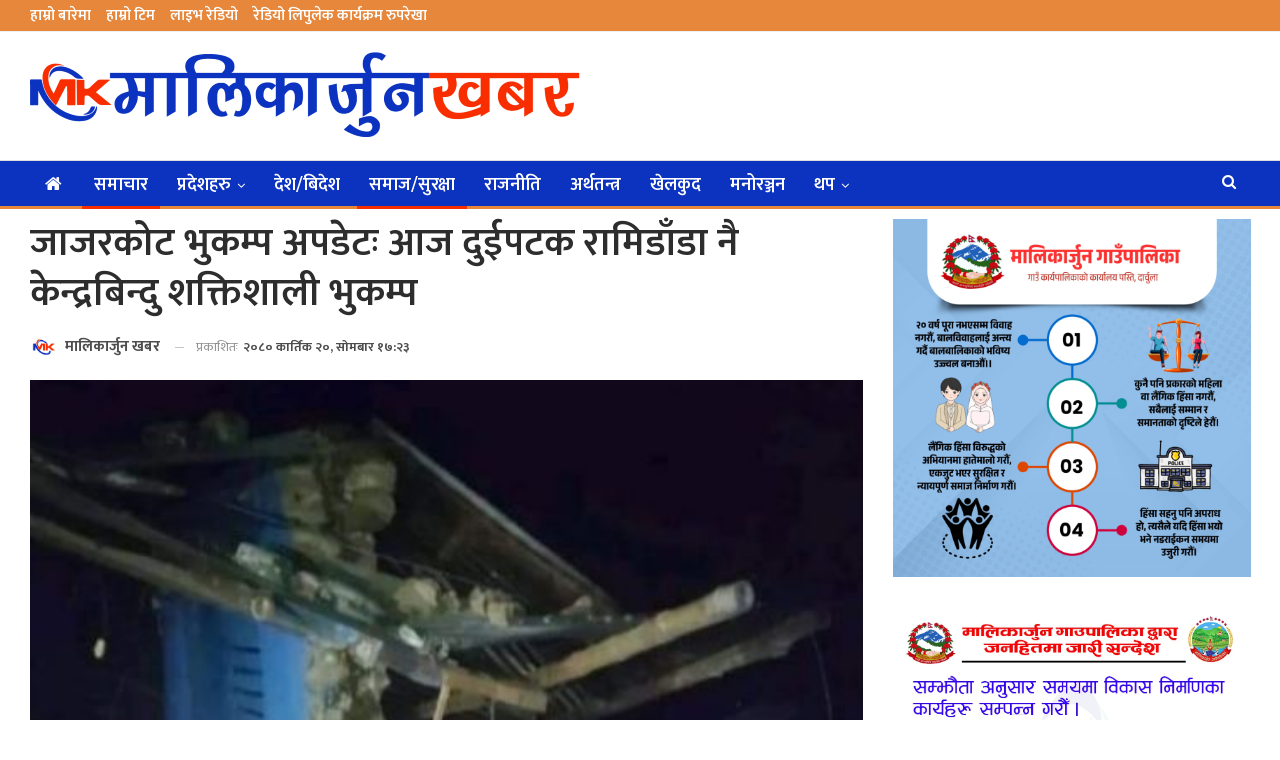

--- FILE ---
content_type: text/html; charset=UTF-8
request_url: https://malikarjunkhabar.com/14033/
body_size: 21061
content:
	<!DOCTYPE html>
		<!--[if IE 8]>
	<html class="ie ie8" lang="en-US" prefix="og: https://ogp.me/ns#"> <![endif]-->
	<!--[if IE 9]>
	<html class="ie ie9" lang="en-US" prefix="og: https://ogp.me/ns#"> <![endif]-->
	<!--[if gt IE 9]><!-->
<html lang="en-US" prefix="og: https://ogp.me/ns#"> <!--<![endif]-->
	<head>
				<meta charset="UTF-8">
		<meta http-equiv="X-UA-Compatible" content="IE=edge">
		<meta name="viewport" content="width=device-width, initial-scale=1.0">
		<link rel="pingback" href="https://malikarjunkhabar.com/xmlrpc.php"/>

		<script>if ('serviceWorker' in navigator) {navigator.serviceWorker.register('/pwa4wp-sw-1.js', {scope:'/'});}</script><style>
#wpadminbar #wp-admin-bar-wccp_free_top_button .ab-icon:before {
	content: "\f160";
	color: #02CA02;
	top: 3px;
}
#wpadminbar #wp-admin-bar-wccp_free_top_button .ab-icon {
	transform: rotate(45deg);
}
</style>

<!-- Search Engine Optimization by Rank Math - https://rankmath.com/ -->
<title>जाजरकोट भुकम्प अपडेटः आज दुईपटक रामिडाँडा नै केन्द्रबिन्दु शक्तिशाली भुकम्प</title>
<meta name="description" content="जाजरकोट। जाजरकोटमा आज मात्रै २ पटक शक्तिशालि भुकम्पको धक्का महसुस गरिएको छ।राष्ट्रिय भूकम्प मापन केन्द्रका अनुसार आज जाजरकोटको रामिडाँडा नै केन्द्रविन्दु भएर"/>
<meta name="robots" content="follow, index, max-snippet:-1, max-video-preview:-1, max-image-preview:large"/>
<link rel="canonical" href="https://malikarjunkhabar.com/14033/" />
<meta property="og:locale" content="en_US" />
<meta property="og:type" content="article" />
<meta property="og:title" content="जाजरकोट भुकम्प अपडेटः आज दुईपटक रामिडाँडा नै केन्द्रबिन्दु शक्तिशाली भुकम्प" />
<meta property="og:description" content="जाजरकोट। जाजरकोटमा आज मात्रै २ पटक शक्तिशालि भुकम्पको धक्का महसुस गरिएको छ।राष्ट्रिय भूकम्प मापन केन्द्रका अनुसार आज जाजरकोटको रामिडाँडा नै केन्द्रविन्दु भएर" />
<meta property="og:url" content="https://malikarjunkhabar.com/14033/" />
<meta property="og:site_name" content="Malikarjun Khabar" />
<meta property="article:section" content="फ्यास हेडिङ" />
<meta property="og:updated_time" content="2023-11-06T17:23:49+05:45" />
<meta property="og:image" content="https://malikarjunkhabar.com/wp-content/uploads/2023/11/22.jpg" />
<meta property="og:image:secure_url" content="https://malikarjunkhabar.com/wp-content/uploads/2023/11/22.jpg" />
<meta property="og:image:width" content="491" />
<meta property="og:image:height" content="483" />
<meta property="og:image:alt" content="जाजरकोट भुकम्प अपडेटः आज दुईपटक रामिडाँडा नै केन्द्रबिन्दु शक्तिशाली भुकम्प" />
<meta property="og:image:type" content="image/jpeg" />
<meta property="article:published_time" content="2023-11-06T17:23:43+05:45" />
<meta property="article:modified_time" content="2023-11-06T17:23:49+05:45" />
<meta name="twitter:card" content="summary_large_image" />
<meta name="twitter:title" content="जाजरकोट भुकम्प अपडेटः आज दुईपटक रामिडाँडा नै केन्द्रबिन्दु शक्तिशाली भुकम्प" />
<meta name="twitter:description" content="जाजरकोट। जाजरकोटमा आज मात्रै २ पटक शक्तिशालि भुकम्पको धक्का महसुस गरिएको छ।राष्ट्रिय भूकम्प मापन केन्द्रका अनुसार आज जाजरकोटको रामिडाँडा नै केन्द्रविन्दु भएर" />
<meta name="twitter:image" content="https://malikarjunkhabar.com/wp-content/uploads/2023/11/22.jpg" />
<meta name="twitter:label1" content="Written by" />
<meta name="twitter:data1" content="मालिकार्जुन खबर" />
<meta name="twitter:label2" content="Time to read" />
<meta name="twitter:data2" content="Less than a minute" />
<script type="application/ld+json" class="rank-math-schema">{"@context":"https://schema.org","@graph":[{"@type":"Organization","@id":"https://malikarjunkhabar.com/#organization","name":"Lipulek Khabar","url":"https://www.lipulekkhabar.com","logo":{"@type":"ImageObject","@id":"https://malikarjunkhabar.com/#logo","url":"https://www.lipulekkhabar.com/wp-content/uploads/2021/08/social.jpg","contentUrl":"https://www.lipulekkhabar.com/wp-content/uploads/2021/08/social.jpg","caption":"Lipulek Khabar","inLanguage":"en-US","width":"1200","height":"630"}},{"@type":"WebSite","@id":"https://malikarjunkhabar.com/#website","url":"https://malikarjunkhabar.com","name":"Lipulek Khabar","publisher":{"@id":"https://malikarjunkhabar.com/#organization"},"inLanguage":"en-US"},{"@type":"ImageObject","@id":"https://malikarjunkhabar.com/wp-content/uploads/2023/11/22.jpg","url":"https://malikarjunkhabar.com/wp-content/uploads/2023/11/22.jpg","width":"491","height":"483","inLanguage":"en-US"},{"@type":"WebPage","@id":"https://malikarjunkhabar.com/14033/#webpage","url":"https://malikarjunkhabar.com/14033/","name":"\u091c\u093e\u091c\u0930\u0915\u094b\u091f \u092d\u0941\u0915\u092e\u094d\u092a \u0905\u092a\u0921\u0947\u091f\u0903 \u0906\u091c \u0926\u0941\u0908\u092a\u091f\u0915 \u0930\u093e\u092e\u093f\u0921\u093e\u0901\u0921\u093e \u0928\u0948 \u0915\u0947\u0928\u094d\u0926\u094d\u0930\u092c\u093f\u0928\u094d\u0926\u0941 \u0936\u0915\u094d\u0924\u093f\u0936\u093e\u0932\u0940 \u092d\u0941\u0915\u092e\u094d\u092a","datePublished":"2023-11-06T17:23:43+05:45","dateModified":"2023-11-06T17:23:49+05:45","isPartOf":{"@id":"https://malikarjunkhabar.com/#website"},"primaryImageOfPage":{"@id":"https://malikarjunkhabar.com/wp-content/uploads/2023/11/22.jpg"},"inLanguage":"en-US"},{"@type":"Person","@id":"https://malikarjunkhabar.com/author/lkuser/","name":"\u092e\u093e\u0932\u093f\u0915\u093e\u0930\u094d\u091c\u0941\u0928 \u0916\u092c\u0930","url":"https://malikarjunkhabar.com/author/lkuser/","image":{"@type":"ImageObject","@id":"https://malikarjunkhabar.com/wp-content/uploads/2021/12/mk-icon-150x150.png","url":"https://malikarjunkhabar.com/wp-content/uploads/2021/12/mk-icon-150x150.png","caption":"\u092e\u093e\u0932\u093f\u0915\u093e\u0930\u094d\u091c\u0941\u0928 \u0916\u092c\u0930","inLanguage":"en-US"},"worksFor":{"@id":"https://malikarjunkhabar.com/#organization"}},{"@type":"NewsArticle","headline":"\u091c\u093e\u091c\u0930\u0915\u094b\u091f \u092d\u0941\u0915\u092e\u094d\u092a \u0905\u092a\u0921\u0947\u091f\u0903 \u0906\u091c \u0926\u0941\u0908\u092a\u091f\u0915 \u0930\u093e\u092e\u093f\u0921\u093e\u0901\u0921\u093e \u0928\u0948 \u0915\u0947\u0928\u094d\u0926\u094d\u0930\u092c\u093f\u0928\u094d\u0926\u0941 \u0936\u0915\u094d\u0924\u093f\u0936\u093e\u0932\u0940 \u092d\u0941\u0915\u092e\u094d\u092a","datePublished":"2023-11-06T17:23:43+05:45","dateModified":"2023-11-06T17:23:49+05:45","articleSection":"\u092b\u094d\u092f\u093e\u0938 \u0939\u0947\u0921\u093f\u0919, \u0938\u092e\u093e\u091a\u093e\u0930, \u0938\u092e\u093e\u091c/\u0938\u0941\u0930\u0915\u094d\u0937\u093e","author":{"@id":"https://malikarjunkhabar.com/author/lkuser/","name":"\u092e\u093e\u0932\u093f\u0915\u093e\u0930\u094d\u091c\u0941\u0928 \u0916\u092c\u0930"},"publisher":{"@id":"https://malikarjunkhabar.com/#organization"},"description":"\u091c\u093e\u091c\u0930\u0915\u094b\u091f\u0964 \u091c\u093e\u091c\u0930\u0915\u094b\u091f\u092e\u093e \u0906\u091c \u092e\u093e\u0924\u094d\u0930\u0948 \u0968 \u092a\u091f\u0915 \u0936\u0915\u094d\u0924\u093f\u0936\u093e\u0932\u093f \u092d\u0941\u0915\u092e\u094d\u092a\u0915\u094b \u0927\u0915\u094d\u0915\u093e \u092e\u0939\u0938\u0941\u0938 \u0917\u0930\u093f\u090f\u0915\u094b \u091b\u0964\u0930\u093e\u0937\u094d\u091f\u094d\u0930\u093f\u092f \u092d\u0942\u0915\u092e\u094d\u092a \u092e\u093e\u092a\u0928 \u0915\u0947\u0928\u094d\u0926\u094d\u0930\u0915\u093e \u0905\u0928\u0941\u0938\u093e\u0930 \u0906\u091c \u091c\u093e\u091c\u0930\u0915\u094b\u091f\u0915\u094b \u0930\u093e\u092e\u093f\u0921\u093e\u0901\u0921\u093e \u0928\u0948 \u0915\u0947\u0928\u094d\u0926\u094d\u0930\u0935\u093f\u0928\u094d\u0926\u0941 \u092d\u090f\u0930","name":"\u091c\u093e\u091c\u0930\u0915\u094b\u091f \u092d\u0941\u0915\u092e\u094d\u092a \u0905\u092a\u0921\u0947\u091f\u0903 \u0906\u091c \u0926\u0941\u0908\u092a\u091f\u0915 \u0930\u093e\u092e\u093f\u0921\u093e\u0901\u0921\u093e \u0928\u0948 \u0915\u0947\u0928\u094d\u0926\u094d\u0930\u092c\u093f\u0928\u094d\u0926\u0941 \u0936\u0915\u094d\u0924\u093f\u0936\u093e\u0932\u0940 \u092d\u0941\u0915\u092e\u094d\u092a","@id":"https://malikarjunkhabar.com/14033/#richSnippet","isPartOf":{"@id":"https://malikarjunkhabar.com/14033/#webpage"},"image":{"@id":"https://malikarjunkhabar.com/wp-content/uploads/2023/11/22.jpg"},"inLanguage":"en-US","mainEntityOfPage":{"@id":"https://malikarjunkhabar.com/14033/#webpage"}}]}</script>
<!-- /Rank Math WordPress SEO plugin -->


<!-- Better Open Graph, Schema.org & Twitter Integration -->
<meta property="og:locale" content="en_us"/>
<meta property="og:site_name" content="Malikarjun Khabar"/>
<meta property="og:url" content="https://malikarjunkhabar.com/14033/"/>
<meta property="og:title" content="जाजरकोट भुकम्प अपडेटः आज दुईपटक रामिडाँडा नै केन्द्रबिन्दु शक्तिशाली भुकम्प"/>
<meta property="og:image" content="https://malikarjunkhabar.com/wp-content/uploads/2023/11/22.jpg"/>
<meta property="article:section" content="समाज/सुरक्षा"/>
<meta property="og:description" content="&nbsp;जाजरकोट। जाजरकोटमा आज मात्रै २ पटक शक्तिशालि भुकम्पको धक्का महसुस गरिएको छ।राष्ट्रिय भूकम्प मापन केन्द्रका अनुसार आज जाजरकोटको रामिडाँडा नै केन्द्रविन्दु भएर सोमबार अपरान्ह चार बजेर ३१ मिनेटमा ५.८ म्याग्निच्युडको भूकम्प गएको थियो भने भर्खरै फेर"/>
<meta property="og:type" content="article"/>
<meta name="twitter:card" content="summary"/>
<meta name="twitter:url" content="https://malikarjunkhabar.com/14033/"/>
<meta name="twitter:title" content="जाजरकोट भुकम्प अपडेटः आज दुईपटक रामिडाँडा नै केन्द्रबिन्दु शक्तिशाली भुकम्प"/>
<meta name="twitter:description" content="&nbsp;जाजरकोट। जाजरकोटमा आज मात्रै २ पटक शक्तिशालि भुकम्पको धक्का महसुस गरिएको छ।राष्ट्रिय भूकम्प मापन केन्द्रका अनुसार आज जाजरकोटको रामिडाँडा नै केन्द्रविन्दु भएर सोमबार अपरान्ह चार बजेर ३१ मिनेटमा ५.८ म्याग्निच्युडको भूकम्प गएको थियो भने भर्खरै फेर"/>
<meta name="twitter:image" content="https://malikarjunkhabar.com/wp-content/uploads/2023/11/22.jpg"/>
<!-- / Better Open Graph, Schema.org & Twitter Integration. -->
<link rel='dns-prefetch' href='//platform-api.sharethis.com' />
<link rel='dns-prefetch' href='//fonts.googleapis.com' />
<link rel="alternate" type="application/rss+xml" title="Malikarjun Khabar &raquo; Feed" href="https://malikarjunkhabar.com/feed/" />
<link rel="alternate" type="application/rss+xml" title="Malikarjun Khabar &raquo; Comments Feed" href="https://malikarjunkhabar.com/comments/feed/" />
<link rel="alternate" type="application/rss+xml" title="Malikarjun Khabar &raquo; जाजरकोट भुकम्प अपडेटः आज दुईपटक रामिडाँडा नै केन्द्रबिन्दु शक्तिशाली भुकम्प Comments Feed" href="https://malikarjunkhabar.com/14033/feed/" />
<link rel="alternate" title="oEmbed (JSON)" type="application/json+oembed" href="https://malikarjunkhabar.com/wp-json/oembed/1.0/embed?url=https%3A%2F%2Fmalikarjunkhabar.com%2F14033%2F" />
<link rel="alternate" title="oEmbed (XML)" type="text/xml+oembed" href="https://malikarjunkhabar.com/wp-json/oembed/1.0/embed?url=https%3A%2F%2Fmalikarjunkhabar.com%2F14033%2F&#038;format=xml" />
<style id='wp-img-auto-sizes-contain-inline-css' type='text/css'>
img:is([sizes=auto i],[sizes^="auto," i]){contain-intrinsic-size:3000px 1500px}
/*# sourceURL=wp-img-auto-sizes-contain-inline-css */
</style>
<style id='wp-emoji-styles-inline-css' type='text/css'>

	img.wp-smiley, img.emoji {
		display: inline !important;
		border: none !important;
		box-shadow: none !important;
		height: 1em !important;
		width: 1em !important;
		margin: 0 0.07em !important;
		vertical-align: -0.1em !important;
		background: none !important;
		padding: 0 !important;
	}
/*# sourceURL=wp-emoji-styles-inline-css */
</style>
<style id='classic-theme-styles-inline-css' type='text/css'>
/*! This file is auto-generated */
.wp-block-button__link{color:#fff;background-color:#32373c;border-radius:9999px;box-shadow:none;text-decoration:none;padding:calc(.667em + 2px) calc(1.333em + 2px);font-size:1.125em}.wp-block-file__button{background:#32373c;color:#fff;text-decoration:none}
/*# sourceURL=/wp-includes/css/classic-themes.min.css */
</style>
<link rel='stylesheet' id='share-this-share-buttons-sticky-css' href='https://malikarjunkhabar.com/wp-content/plugins/sharethis-share-buttons/css/mu-style.css?ver=1753865527' type='text/css' media='all' />
<link rel='stylesheet' id='better-framework-main-fonts-css' href='https://fonts.googleapis.com/css?family=Mukta:400,600,200,700%7CRoboto:400,500%7CRubik:400%7CRusso+One:400&#038;display=swap' type='text/css' media='all' />
<script type="text/javascript" src="//platform-api.sharethis.com/js/sharethis.js?ver=2.3.6#property=6125f0ce7e9cd40013e2ca7e&amp;product=inline-buttons&amp;source=sharethis-share-buttons-wordpress" id="share-this-share-buttons-mu-js"></script>
<script type="text/javascript" src="https://malikarjunkhabar.com/wp-includes/js/jquery/jquery.min.js?ver=3.7.1" id="jquery-core-js"></script>
<script type="text/javascript" src="https://malikarjunkhabar.com/wp-includes/js/jquery/jquery-migrate.min.js?ver=3.4.1" id="jquery-migrate-js"></script>
<link rel="https://api.w.org/" href="https://malikarjunkhabar.com/wp-json/" /><link rel="alternate" title="JSON" type="application/json" href="https://malikarjunkhabar.com/wp-json/wp/v2/posts/14033" /><link rel="EditURI" type="application/rsd+xml" title="RSD" href="https://malikarjunkhabar.com/xmlrpc.php?rsd" />
<meta name="generator" content="WordPress 6.9" />
<link rel='shortlink' href='https://malikarjunkhabar.com/?p=14033' />
<link rel="manifest" href="/pwa4wp-manifest-1.json" /><meta name="theme-color" content="#e8e8e8"/><link rel="apple-touch-icon" sizes="512x512" href="https://malikarjunkhabar.com/wp-content/uploads/2021/12/cropped-mk-icon_512x512.png"><link rel="apple-touch-icon" sizes="192x192" href="https://malikarjunkhabar.com/wp-content/uploads/2021/12/cropped-mk-icon_192x192.png"><link rel="apple-touch-icon" sizes="144x144" href="https://malikarjunkhabar.com/wp-content/uploads/2021/12/cropped-mk-icon_144x144.png"><link rel="apple-touch-icon" sizes="96x96" href="https://malikarjunkhabar.com/wp-content/uploads/2021/12/cropped-mk-icon_96x96.png"><link rel="apple-touch-icon" sizes="48x48" href="https://malikarjunkhabar.com/wp-content/uploads/2021/12/cropped-mk-icon_48x48.png"><script id="wpcp_disable_selection" type="text/javascript">
var image_save_msg='You are not allowed to save images!';
	var no_menu_msg='Context Menu disabled!';
	var smessage = "Content is protected !!";

function disableEnterKey(e)
{
	var elemtype = e.target.tagName;
	
	elemtype = elemtype.toUpperCase();
	
	if (elemtype == "TEXT" || elemtype == "TEXTAREA" || elemtype == "INPUT" || elemtype == "PASSWORD" || elemtype == "SELECT" || elemtype == "OPTION" || elemtype == "EMBED")
	{
		elemtype = 'TEXT';
	}
	
	if (e.ctrlKey){
     var key;
     if(window.event)
          key = window.event.keyCode;     //IE
     else
          key = e.which;     //firefox (97)
    //if (key != 17) alert(key);
     if (elemtype!= 'TEXT' && (key == 97 || key == 65 || key == 67 || key == 99 || key == 88 || key == 120 || key == 26 || key == 85  || key == 86 || key == 83 || key == 43 || key == 73))
     {
		if(wccp_free_iscontenteditable(e)) return true;
		show_wpcp_message('You are not allowed to copy content or view source');
		return false;
     }else
     	return true;
     }
}


/*For contenteditable tags*/
function wccp_free_iscontenteditable(e)
{
	var e = e || window.event; // also there is no e.target property in IE. instead IE uses window.event.srcElement
  	
	var target = e.target || e.srcElement;

	var elemtype = e.target.nodeName;
	
	elemtype = elemtype.toUpperCase();
	
	var iscontenteditable = "false";
		
	if(typeof target.getAttribute!="undefined" ) iscontenteditable = target.getAttribute("contenteditable"); // Return true or false as string
	
	var iscontenteditable2 = false;
	
	if(typeof target.isContentEditable!="undefined" ) iscontenteditable2 = target.isContentEditable; // Return true or false as boolean

	if(target.parentElement.isContentEditable) iscontenteditable2 = true;
	
	if (iscontenteditable == "true" || iscontenteditable2 == true)
	{
		if(typeof target.style!="undefined" ) target.style.cursor = "text";
		
		return true;
	}
}

////////////////////////////////////
function disable_copy(e)
{	
	var e = e || window.event; // also there is no e.target property in IE. instead IE uses window.event.srcElement
	
	var elemtype = e.target.tagName;
	
	elemtype = elemtype.toUpperCase();
	
	if (elemtype == "TEXT" || elemtype == "TEXTAREA" || elemtype == "INPUT" || elemtype == "PASSWORD" || elemtype == "SELECT" || elemtype == "OPTION" || elemtype == "EMBED")
	{
		elemtype = 'TEXT';
	}
	
	if(wccp_free_iscontenteditable(e)) return true;
	
	var isSafari = /Safari/.test(navigator.userAgent) && /Apple Computer/.test(navigator.vendor);
	
	var checker_IMG = '';
	if (elemtype == "IMG" && checker_IMG == 'checked' && e.detail >= 2) {show_wpcp_message(alertMsg_IMG);return false;}
	if (elemtype != "TEXT")
	{
		if (smessage !== "" && e.detail == 2)
			show_wpcp_message(smessage);
		
		if (isSafari)
			return true;
		else
			return false;
	}	
}

//////////////////////////////////////////
function disable_copy_ie()
{
	var e = e || window.event;
	var elemtype = window.event.srcElement.nodeName;
	elemtype = elemtype.toUpperCase();
	if(wccp_free_iscontenteditable(e)) return true;
	if (elemtype == "IMG") {show_wpcp_message(alertMsg_IMG);return false;}
	if (elemtype != "TEXT" && elemtype != "TEXTAREA" && elemtype != "INPUT" && elemtype != "PASSWORD" && elemtype != "SELECT" && elemtype != "OPTION" && elemtype != "EMBED")
	{
		return false;
	}
}	
function reEnable()
{
	return true;
}
document.onkeydown = disableEnterKey;
document.onselectstart = disable_copy_ie;
if(navigator.userAgent.indexOf('MSIE')==-1)
{
	document.onmousedown = disable_copy;
	document.onclick = reEnable;
}
function disableSelection(target)
{
    //For IE This code will work
    if (typeof target.onselectstart!="undefined")
    target.onselectstart = disable_copy_ie;
    
    //For Firefox This code will work
    else if (typeof target.style.MozUserSelect!="undefined")
    {target.style.MozUserSelect="none";}
    
    //All other  (ie: Opera) This code will work
    else
    target.onmousedown=function(){return false}
    target.style.cursor = "default";
}
//Calling the JS function directly just after body load
window.onload = function(){disableSelection(document.body);};

//////////////////special for safari Start////////////////
var onlongtouch;
var timer;
var touchduration = 1000; //length of time we want the user to touch before we do something

var elemtype = "";
function touchstart(e) {
	var e = e || window.event;
  // also there is no e.target property in IE.
  // instead IE uses window.event.srcElement
  	var target = e.target || e.srcElement;
	
	elemtype = window.event.srcElement.nodeName;
	
	elemtype = elemtype.toUpperCase();
	
	if(!wccp_pro_is_passive()) e.preventDefault();
	if (!timer) {
		timer = setTimeout(onlongtouch, touchduration);
	}
}

function touchend() {
    //stops short touches from firing the event
    if (timer) {
        clearTimeout(timer);
        timer = null;
    }
	onlongtouch();
}

onlongtouch = function(e) { //this will clear the current selection if anything selected
	
	if (elemtype != "TEXT" && elemtype != "TEXTAREA" && elemtype != "INPUT" && elemtype != "PASSWORD" && elemtype != "SELECT" && elemtype != "EMBED" && elemtype != "OPTION")	
	{
		if (window.getSelection) {
			if (window.getSelection().empty) {  // Chrome
			window.getSelection().empty();
			} else if (window.getSelection().removeAllRanges) {  // Firefox
			window.getSelection().removeAllRanges();
			}
		} else if (document.selection) {  // IE?
			document.selection.empty();
		}
		return false;
	}
};

document.addEventListener("DOMContentLoaded", function(event) { 
    window.addEventListener("touchstart", touchstart, false);
    window.addEventListener("touchend", touchend, false);
});

function wccp_pro_is_passive() {

  var cold = false,
  hike = function() {};

  try {
	  const object1 = {};
  var aid = Object.defineProperty(object1, 'passive', {
  get() {cold = true}
  });
  window.addEventListener('test', hike, aid);
  window.removeEventListener('test', hike, aid);
  } catch (e) {}

  return cold;
}
/*special for safari End*/
</script>
<script id="wpcp_disable_Right_Click" type="text/javascript">
document.ondragstart = function() { return false;}
	function nocontext(e) {
	   return false;
	}
	document.oncontextmenu = nocontext;
</script>
<style>
.unselectable
{
-moz-user-select:none;
-webkit-user-select:none;
cursor: default;
}
html
{
-webkit-touch-callout: none;
-webkit-user-select: none;
-khtml-user-select: none;
-moz-user-select: none;
-ms-user-select: none;
user-select: none;
-webkit-tap-highlight-color: rgba(0,0,0,0);
}
</style>
<script id="wpcp_css_disable_selection" type="text/javascript">
var e = document.getElementsByTagName('body')[0];
if(e)
{
	e.setAttribute('unselectable',"on");
}
</script>
<meta name="generator" content="Powered by WPBakery Page Builder - drag and drop page builder for WordPress."/>
<script type="application/ld+json">{
    "@context": "http://schema.org/",
    "@type": "Organization",
    "@id": "#organization",
    "logo": {
        "@type": "ImageObject",
        "url": "https://malikarjunkhabar.com/wp-content/uploads/2021/12/Malikarjun-Khabar-New.png"
    },
    "url": "https://malikarjunkhabar.com/",
    "name": "Malikarjun Khabar",
    "description": ""
}</script>
<script type="application/ld+json">{
    "@context": "http://schema.org/",
    "@type": "WebSite",
    "name": "Malikarjun Khabar",
    "alternateName": "",
    "url": "https://malikarjunkhabar.com/"
}</script>
<script type="application/ld+json">{
    "@context": "http://schema.org/",
    "@type": "BlogPosting",
    "headline": "\u091c\u093e\u091c\u0930\u0915\u094b\u091f \u092d\u0941\u0915\u092e\u094d\u092a \u0905\u092a\u0921\u0947\u091f\u0903 \u0906\u091c \u0926\u0941\u0908\u092a\u091f\u0915 \u0930\u093e\u092e\u093f\u0921\u093e\u0901\u0921\u093e \u0928\u0948 \u0915\u0947\u0928\u094d\u0926\u094d\u0930\u092c\u093f\u0928\u094d\u0926\u0941 \u0936\u0915\u094d\u0924\u093f\u0936\u093e\u0932\u0940 \u092d\u0941\u0915\u092e\u094d\u092a",
    "description": "&nbsp;\u091c\u093e\u091c\u0930\u0915\u094b\u091f\u0964 \u091c\u093e\u091c\u0930\u0915\u094b\u091f\u092e\u093e \u0906\u091c \u092e\u093e\u0924\u094d\u0930\u0948 \u0968 \u092a\u091f\u0915 \u0936\u0915\u094d\u0924\u093f\u0936\u093e\u0932\u093f \u092d\u0941\u0915\u092e\u094d\u092a\u0915\u094b \u0927\u0915\u094d\u0915\u093e \u092e\u0939\u0938\u0941\u0938 \u0917\u0930\u093f\u090f\u0915\u094b \u091b\u0964\u0930\u093e\u0937\u094d\u091f\u094d\u0930\u093f\u092f \u092d\u0942\u0915\u092e\u094d\u092a \u092e\u093e\u092a\u0928 \u0915\u0947\u0928\u094d\u0926\u094d\u0930\u0915\u093e \u0905\u0928\u0941\u0938\u093e\u0930 \u0906\u091c \u091c\u093e\u091c\u0930\u0915\u094b\u091f\u0915\u094b \u0930\u093e\u092e\u093f\u0921\u093e\u0901\u0921\u093e \u0928\u0948 \u0915\u0947\u0928\u094d\u0926\u094d\u0930\u0935\u093f\u0928\u094d\u0926\u0941 \u092d\u090f\u0930 \u0938\u094b\u092e\u092c\u093e\u0930 \u0905\u092a\u0930\u093e\u0928\u094d\u0939 \u091a\u093e\u0930 \u092c\u091c\u0947\u0930 \u0969\u0967 \u092e\u093f\u0928\u0947\u091f\u092e\u093e \u096b.\u096e \u092e\u094d\u092f\u093e\u0917\u094d\u0928\u093f\u091a\u094d\u092f\u0941\u0921\u0915\u094b \u092d\u0942\u0915\u092e\u094d\u092a \u0917\u090f\u0915\u094b \u0925\u093f\u092f\u094b \u092d\u0928\u0947 \u092d\u0930\u094d\u0916\u0930\u0948 \u092b\u0947\u0930",
    "datePublished": "2023-11-06",
    "dateModified": "2023-11-06",
    "author": {
        "@type": "Person",
        "@id": "#person-",
        "name": "\u092e\u093e\u0932\u093f\u0915\u093e\u0930\u094d\u091c\u0941\u0928 \u0916\u092c\u0930"
    },
    "image": "https://malikarjunkhabar.com/wp-content/uploads/2023/11/22.jpg",
    "interactionStatistic": [
        {
            "@type": "InteractionCounter",
            "interactionType": "http://schema.org/CommentAction",
            "userInteractionCount": "0"
        }
    ],
    "publisher": {
        "@id": "#organization"
    },
    "mainEntityOfPage": "https://malikarjunkhabar.com/14033/"
}</script>
<link rel='stylesheet' id='bf-minifed-css-1' href='https://malikarjunkhabar.com/wp-content/bs-booster-cache/a123d0a20a3877ff0db30a714002decd.css' type='text/css' media='all' />
<link rel='stylesheet' id='7.11.0-1758514168' href='https://malikarjunkhabar.com/wp-content/bs-booster-cache/bdd798287670c421225474c451481bbb.css' type='text/css' media='all' />
<link rel="icon" href="https://malikarjunkhabar.com/wp-content/uploads/2021/12/cropped-mk-icon-32x32.png" sizes="32x32" />
<link rel="icon" href="https://malikarjunkhabar.com/wp-content/uploads/2021/12/cropped-mk-icon-192x192.png" sizes="192x192" />
<link rel="apple-touch-icon" href="https://malikarjunkhabar.com/wp-content/uploads/2021/12/cropped-mk-icon-180x180.png" />
<meta name="msapplication-TileImage" content="https://malikarjunkhabar.com/wp-content/uploads/2021/12/cropped-mk-icon-270x270.png" />
		<style type="text/css" id="wp-custom-css">
			.bs-about{
	background: #efefef;
  padding: 10px;
}
.logo-image{
	    width: 100%;
    height: 400px;
	border: 2px solid #efefef;
}
.bs-injection.bs-injection-after_header {
    padding-top: 0!important;
    display: none;
}
.pxfeovwtu img {
    width: 100%;
}
.page-layout-1-col .container, .page-layout-1-col .content-wrap, body.page-layout-1-col .boxed.site-header .main-menu-wrapper, body.page-layout-1-col .boxed.site-header.header-style-5 .content-wrap>.bs-pinning-wrapper>.bs-pinning-block, body.page-layout-1-col .boxed.site-header.header-style-6 .content-wrap>.bs-pinning-wrapper>.bs-pinning-block, body.page-layout-1-col .boxed.site-header.header-style-8 .content-wrap>.bs-pinning-wrapper>.bs-pinning-block, body.page-layout-1-col.boxed .main-wrap, .page-layout-2-col-right .container, .page-layout-2-col-right .content-wrap, body.page-layout-2-col-right.boxed .main-wrap, .page-layout-2-col-left .container, .page-layout-2-col-left .content-wrap, body.page-layout-2-col-left.boxed .main-wrap, .page-layout-1-col .bs-vc-content>.vc_row, .page-layout-1-col .bs-vc-content>.vc_vc_row, .page-layout-1-col .bs-vc-content .vc_row[data-vc-full-width=true]>.bs-vc-wrapper, .footer-instagram.boxed, .site-footer.boxed, .page-layout-1-col .bs-vc-content>.vc_row.vc_row-has-fill .upb-background-text.vc_row, .bs-injection.bs-injection-1-col>.vc_row, .bs-injection.bs-injection-1-col>.vc_vc_row, .bs-injection.bs-injection-1-col>.vc_row[data-vc-full-width=true]>.bs-vc-wrapper, .bs-injection.bs-injection-2-col>.vc_row, .bs-injection.bs-injection-2-col>.vc_vc_row, .bs-injection.bs-injection-2-col>.vc_row[data-vc-full-width=true]>.bs-vc-wrapper {
    box-shadow: none;
}
#flashnews .listing-item-grid-2 .title{
	  font-size: 45px !important;
    line-height: 1.2em;
    text-align: center;
    font-weight: 600;
	padding-top: 20px;
}
#flashheading .listing-item-text-3 .title{
	  font-size: 45px !important;
    line-height: 1.2em;
    text-align: center;
    font-weight: 600;
	padding-top: 10px;
}
#flashnews .listing-item-grid-2 .post-subtitle{
	font-size: 25px;
}
#flashheading .listing-item-text-3 .post-subtitle{
	font-size: 25px;
}
#flashnews .listing .listing-item{
	margin-bottom: 20px;
}
#flashheading .listing .listing-item{
	margin-bottom: 20px;
}
#flashheading .listing-item .post-subtitle {
    font-family: 'Mukta';
    font-weight: 600;
    line-height: 25px;
    font-size: 22px;
}
#flashnews .listing-item .post-subtitle {
    font-family: 'Mukta';
    font-weight: 600;
    line-height: 25px;
    font-size: 22px;
}
.listing-item-text-3{
  padding: 10px;
-webkit-box-shadow: 10px 10px 5px -5px rgba(87,87,87,0.29);
-moz-box-shadow: 10px 10px 5px -5px rgba(87,87,87,0.29);
box-shadow: 10px 10px 5px -5px rgba(87,87,87,0.29);
	background: #efefefef;
	border-radius: 7px;
}
#flashnews .listing-item-grid-2 .post-subtitle {
    margin-top: 10px;
}
#flashheading.listing-item-text-3 .post-subtitle {
    margin-top: 10px;
}
.listing-item-text-3:last-child {
-webkit-box-shadow: 10px 10px 5px -5px rgba(87,87,87,0.29);
-moz-box-shadow: 10px 10px 5px -5px rgba(87,87,87,0.29);
box-shadow: 10px 10px 5px -5px rgba(87,87,87,0.29);
}
.listing-item-grid-2{
	padding-bottom: 10px;
	background: #efefefef;
	border-radius: 7px;
	-webkit-box-shadow: 10px 10px 5px -5px rgba(87,87,87,0.29);
-moz-box-shadow: 10px 10px 5px -5px rgba(87,87,87,0.29);
box-shadow: 10px 10px 5px -5px rgba(87,87,87,0.29);
}
.listing-item-grid-2 {
    margin-bottom: 0px;
}
.listing-item-grid-2 .featured .img-holder {
    width: 80%;
    margin: 0;
    float: none;
    display: inline-block;
}
.listing-item-grid-2 .post-summary {
    border-bottom: none;
	padding-top: 10px;	
}
.bsac {
    margin-bottom: 10px!important;
}
.bsac-image{
	width: 100%;
}
.listing-item-tb-3 .img-holder {
    width: 115px;
}
.listing-item-tb-1 .img-holder {
    width: 115px;
}
.h-text {
    font-weight: 600 !important;
}
.section-heading.sh-t1.sh-s3:after {
    height: 15px;
    margin-top: -8px;
}
.sidebar-column .bs-listing{
    padding: 0px !important;
    border: none;
    background-color: #fff;
}
.site-footer .copy-footer {
    padding: 0px 0px 0px 0px;
    padding-bottom: 10px !important;
}
.rh-cover {
	background : #225675;
}
.bs-listing-slider-1>.bs-slider{
	margin-bottom: 0px !important;
}
.listing-item-text-2 .title {
    font-weight: 600;
    font-size: 19px;
}
.listing-item-grid-1 .title {	
    font-weight: 600;
    font-size: 22px;
}
.listing-item-tb-3 .title, .listing-item-tb-1 .title {
    font-weight: 600;
    font-size: 19px;
}
.listing-item-tb-2 .title {
    font-weight: 600;
    font-size: 17px;
}
.single-featured img {
    width: 100% !important;
}
.post-template-1 .single-post-title {
    font-size: 39px;
    font-weight: 600;
}
.entry-content {
    font-size: 21px;
}
.bs-about .about-text {
    font-size: 16px;
}
.site-footer .section-heading.sh-t1 .h-text {
    font-size: 20px;
}
.listing-item-classic-2 .title {
    font-weight: 600;
}
.listing-item-classic-2:last-child {
    margin-bottom: 0!important;
    background: #e8e8e8;
    border-radius: 7px;
}
.updated{
    font-size: 13px;
}
.post-related .listing-item .title {
    font-size: 17px;
}
.listing-item-text-2 .item-inner {
	border-radius: 7px;
}
.listing-item-text-2 .item-inner {
    background: #f5f5f5f5;
}
.bsac-type-image img {
    margin-bottom: 10px;
}
.bs-injection.bs-injection-after_header {
    display: none;
}
.bs-slider-item, .bs-slider-item>.item-content {
    border-radius: 7px;
}
.post-summary {
    line-height: 23px;
}
.listing-item-text-3 .item-inner {
    border-bottom: none;
    position: relative;
}
.listing-item-grid-2 .post-summary {
    border-bottom: none;
}
.section-heading.sh-t4 a.active .h-text, .section-heading.sh-t4 .main-link:first-child:last-child .h-text, .section-heading.sh-t4>.h-text {
    background-color: #225675 !important;
}
.site-footer .copy-footer {
    border-top: 3px solid #225675;
}
.section-heading.sh-t4 a:hover .h-text {
    color: #fff !important;
}
.section-heading.sh-t4.sh-s6 .other-link span {
    font-size: 14px;
}
.section-heading.sh-t4.sh-s4 .h-text, .section-heading.sh-t4.sh-s4 .h-text:before, .section-heading.sh-t4.sh-s5 .h-text, .section-heading.sh-t4.sh-s6 a.active .h-text, .section-heading.sh-t4.sh-s6 .main-link .h-text {
    background-color: #225675 !important;
}
.section-heading.sh-t4.sh-s6 {
    background-color: #e4e5e7;
}
.mtab-main-term-38{
	background: #404141 !important;
}
.layout-1-col, .layout-2-col, .layout-3-col {
    margin-top: 10px;
}
#uk-feature .listing-item-tb-2 .title {
    color: #fff;
    font-size: 21px;
    line-height: 27px;
}
.listing-item-tb-3 .title, .listing-item-tb-1 .title {
    line-height: 25px;
}
.listing-item-grid-2 .post-summary {
    border-bottom: none;
    padding-left: 50px;
    padding-right: 50px;
    font-size: 17px;
}
.section-heading.sh-t4 .bs-pretty-tabs-container .bs-pretty-tabs-elements .other-link .h-text {
    color: #000 !important;
}
.better-control-nav li a {
    height: 20px;
    width: 20px;
}
.section-heading.multi-tab.sh-t4 .other-link .h-text {
    color: #000 !important;
}
.better-control-nav, .better-control-nav li, .better-direction-nav, .better-direction-nav li, .better-slider .slides {
    margin: 5!important;
}
.section-heading.multi-tab.sh-t4 .other-link .h-text {
    color: #fff !important;
}
.listing-item-text-2 .item-inner {
    padding: 5px;
}
.topbar .topbar-date {
    height: 31px;
}
@media screen and (max-width: 992px) {
#flashnews .listing-item-grid-2 .title{
	font-size: 22px!important;
    line-height: 27px;
	}
#flashheading .listing-item-text-3 .title{
	  font-size: 22px !important;
	line-height: 29px;
	}
	}		</style>
		<noscript><style> .wpb_animate_when_almost_visible { opacity: 1; }</style></noscript>	<style id='wp-block-paragraph-inline-css' type='text/css'>
.is-small-text{font-size:.875em}.is-regular-text{font-size:1em}.is-large-text{font-size:2.25em}.is-larger-text{font-size:3em}.has-drop-cap:not(:focus):first-letter{float:left;font-size:8.4em;font-style:normal;font-weight:100;line-height:.68;margin:.05em .1em 0 0;text-transform:uppercase}body.rtl .has-drop-cap:not(:focus):first-letter{float:none;margin-left:.1em}p.has-drop-cap.has-background{overflow:hidden}:root :where(p.has-background){padding:1.25em 2.375em}:where(p.has-text-color:not(.has-link-color)) a{color:inherit}p.has-text-align-left[style*="writing-mode:vertical-lr"],p.has-text-align-right[style*="writing-mode:vertical-rl"]{rotate:180deg}
/*# sourceURL=https://malikarjunkhabar.com/wp-includes/blocks/paragraph/style.min.css */
</style>
<style id='global-styles-inline-css' type='text/css'>
:root{--wp--preset--aspect-ratio--square: 1;--wp--preset--aspect-ratio--4-3: 4/3;--wp--preset--aspect-ratio--3-4: 3/4;--wp--preset--aspect-ratio--3-2: 3/2;--wp--preset--aspect-ratio--2-3: 2/3;--wp--preset--aspect-ratio--16-9: 16/9;--wp--preset--aspect-ratio--9-16: 9/16;--wp--preset--color--black: #000000;--wp--preset--color--cyan-bluish-gray: #abb8c3;--wp--preset--color--white: #ffffff;--wp--preset--color--pale-pink: #f78da7;--wp--preset--color--vivid-red: #cf2e2e;--wp--preset--color--luminous-vivid-orange: #ff6900;--wp--preset--color--luminous-vivid-amber: #fcb900;--wp--preset--color--light-green-cyan: #7bdcb5;--wp--preset--color--vivid-green-cyan: #00d084;--wp--preset--color--pale-cyan-blue: #8ed1fc;--wp--preset--color--vivid-cyan-blue: #0693e3;--wp--preset--color--vivid-purple: #9b51e0;--wp--preset--gradient--vivid-cyan-blue-to-vivid-purple: linear-gradient(135deg,rgb(6,147,227) 0%,rgb(155,81,224) 100%);--wp--preset--gradient--light-green-cyan-to-vivid-green-cyan: linear-gradient(135deg,rgb(122,220,180) 0%,rgb(0,208,130) 100%);--wp--preset--gradient--luminous-vivid-amber-to-luminous-vivid-orange: linear-gradient(135deg,rgb(252,185,0) 0%,rgb(255,105,0) 100%);--wp--preset--gradient--luminous-vivid-orange-to-vivid-red: linear-gradient(135deg,rgb(255,105,0) 0%,rgb(207,46,46) 100%);--wp--preset--gradient--very-light-gray-to-cyan-bluish-gray: linear-gradient(135deg,rgb(238,238,238) 0%,rgb(169,184,195) 100%);--wp--preset--gradient--cool-to-warm-spectrum: linear-gradient(135deg,rgb(74,234,220) 0%,rgb(151,120,209) 20%,rgb(207,42,186) 40%,rgb(238,44,130) 60%,rgb(251,105,98) 80%,rgb(254,248,76) 100%);--wp--preset--gradient--blush-light-purple: linear-gradient(135deg,rgb(255,206,236) 0%,rgb(152,150,240) 100%);--wp--preset--gradient--blush-bordeaux: linear-gradient(135deg,rgb(254,205,165) 0%,rgb(254,45,45) 50%,rgb(107,0,62) 100%);--wp--preset--gradient--luminous-dusk: linear-gradient(135deg,rgb(255,203,112) 0%,rgb(199,81,192) 50%,rgb(65,88,208) 100%);--wp--preset--gradient--pale-ocean: linear-gradient(135deg,rgb(255,245,203) 0%,rgb(182,227,212) 50%,rgb(51,167,181) 100%);--wp--preset--gradient--electric-grass: linear-gradient(135deg,rgb(202,248,128) 0%,rgb(113,206,126) 100%);--wp--preset--gradient--midnight: linear-gradient(135deg,rgb(2,3,129) 0%,rgb(40,116,252) 100%);--wp--preset--font-size--small: 13px;--wp--preset--font-size--medium: 20px;--wp--preset--font-size--large: 36px;--wp--preset--font-size--x-large: 42px;--wp--preset--spacing--20: 0.44rem;--wp--preset--spacing--30: 0.67rem;--wp--preset--spacing--40: 1rem;--wp--preset--spacing--50: 1.5rem;--wp--preset--spacing--60: 2.25rem;--wp--preset--spacing--70: 3.38rem;--wp--preset--spacing--80: 5.06rem;--wp--preset--shadow--natural: 6px 6px 9px rgba(0, 0, 0, 0.2);--wp--preset--shadow--deep: 12px 12px 50px rgba(0, 0, 0, 0.4);--wp--preset--shadow--sharp: 6px 6px 0px rgba(0, 0, 0, 0.2);--wp--preset--shadow--outlined: 6px 6px 0px -3px rgb(255, 255, 255), 6px 6px rgb(0, 0, 0);--wp--preset--shadow--crisp: 6px 6px 0px rgb(0, 0, 0);}:where(.is-layout-flex){gap: 0.5em;}:where(.is-layout-grid){gap: 0.5em;}body .is-layout-flex{display: flex;}.is-layout-flex{flex-wrap: wrap;align-items: center;}.is-layout-flex > :is(*, div){margin: 0;}body .is-layout-grid{display: grid;}.is-layout-grid > :is(*, div){margin: 0;}:where(.wp-block-columns.is-layout-flex){gap: 2em;}:where(.wp-block-columns.is-layout-grid){gap: 2em;}:where(.wp-block-post-template.is-layout-flex){gap: 1.25em;}:where(.wp-block-post-template.is-layout-grid){gap: 1.25em;}.has-black-color{color: var(--wp--preset--color--black) !important;}.has-cyan-bluish-gray-color{color: var(--wp--preset--color--cyan-bluish-gray) !important;}.has-white-color{color: var(--wp--preset--color--white) !important;}.has-pale-pink-color{color: var(--wp--preset--color--pale-pink) !important;}.has-vivid-red-color{color: var(--wp--preset--color--vivid-red) !important;}.has-luminous-vivid-orange-color{color: var(--wp--preset--color--luminous-vivid-orange) !important;}.has-luminous-vivid-amber-color{color: var(--wp--preset--color--luminous-vivid-amber) !important;}.has-light-green-cyan-color{color: var(--wp--preset--color--light-green-cyan) !important;}.has-vivid-green-cyan-color{color: var(--wp--preset--color--vivid-green-cyan) !important;}.has-pale-cyan-blue-color{color: var(--wp--preset--color--pale-cyan-blue) !important;}.has-vivid-cyan-blue-color{color: var(--wp--preset--color--vivid-cyan-blue) !important;}.has-vivid-purple-color{color: var(--wp--preset--color--vivid-purple) !important;}.has-black-background-color{background-color: var(--wp--preset--color--black) !important;}.has-cyan-bluish-gray-background-color{background-color: var(--wp--preset--color--cyan-bluish-gray) !important;}.has-white-background-color{background-color: var(--wp--preset--color--white) !important;}.has-pale-pink-background-color{background-color: var(--wp--preset--color--pale-pink) !important;}.has-vivid-red-background-color{background-color: var(--wp--preset--color--vivid-red) !important;}.has-luminous-vivid-orange-background-color{background-color: var(--wp--preset--color--luminous-vivid-orange) !important;}.has-luminous-vivid-amber-background-color{background-color: var(--wp--preset--color--luminous-vivid-amber) !important;}.has-light-green-cyan-background-color{background-color: var(--wp--preset--color--light-green-cyan) !important;}.has-vivid-green-cyan-background-color{background-color: var(--wp--preset--color--vivid-green-cyan) !important;}.has-pale-cyan-blue-background-color{background-color: var(--wp--preset--color--pale-cyan-blue) !important;}.has-vivid-cyan-blue-background-color{background-color: var(--wp--preset--color--vivid-cyan-blue) !important;}.has-vivid-purple-background-color{background-color: var(--wp--preset--color--vivid-purple) !important;}.has-black-border-color{border-color: var(--wp--preset--color--black) !important;}.has-cyan-bluish-gray-border-color{border-color: var(--wp--preset--color--cyan-bluish-gray) !important;}.has-white-border-color{border-color: var(--wp--preset--color--white) !important;}.has-pale-pink-border-color{border-color: var(--wp--preset--color--pale-pink) !important;}.has-vivid-red-border-color{border-color: var(--wp--preset--color--vivid-red) !important;}.has-luminous-vivid-orange-border-color{border-color: var(--wp--preset--color--luminous-vivid-orange) !important;}.has-luminous-vivid-amber-border-color{border-color: var(--wp--preset--color--luminous-vivid-amber) !important;}.has-light-green-cyan-border-color{border-color: var(--wp--preset--color--light-green-cyan) !important;}.has-vivid-green-cyan-border-color{border-color: var(--wp--preset--color--vivid-green-cyan) !important;}.has-pale-cyan-blue-border-color{border-color: var(--wp--preset--color--pale-cyan-blue) !important;}.has-vivid-cyan-blue-border-color{border-color: var(--wp--preset--color--vivid-cyan-blue) !important;}.has-vivid-purple-border-color{border-color: var(--wp--preset--color--vivid-purple) !important;}.has-vivid-cyan-blue-to-vivid-purple-gradient-background{background: var(--wp--preset--gradient--vivid-cyan-blue-to-vivid-purple) !important;}.has-light-green-cyan-to-vivid-green-cyan-gradient-background{background: var(--wp--preset--gradient--light-green-cyan-to-vivid-green-cyan) !important;}.has-luminous-vivid-amber-to-luminous-vivid-orange-gradient-background{background: var(--wp--preset--gradient--luminous-vivid-amber-to-luminous-vivid-orange) !important;}.has-luminous-vivid-orange-to-vivid-red-gradient-background{background: var(--wp--preset--gradient--luminous-vivid-orange-to-vivid-red) !important;}.has-very-light-gray-to-cyan-bluish-gray-gradient-background{background: var(--wp--preset--gradient--very-light-gray-to-cyan-bluish-gray) !important;}.has-cool-to-warm-spectrum-gradient-background{background: var(--wp--preset--gradient--cool-to-warm-spectrum) !important;}.has-blush-light-purple-gradient-background{background: var(--wp--preset--gradient--blush-light-purple) !important;}.has-blush-bordeaux-gradient-background{background: var(--wp--preset--gradient--blush-bordeaux) !important;}.has-luminous-dusk-gradient-background{background: var(--wp--preset--gradient--luminous-dusk) !important;}.has-pale-ocean-gradient-background{background: var(--wp--preset--gradient--pale-ocean) !important;}.has-electric-grass-gradient-background{background: var(--wp--preset--gradient--electric-grass) !important;}.has-midnight-gradient-background{background: var(--wp--preset--gradient--midnight) !important;}.has-small-font-size{font-size: var(--wp--preset--font-size--small) !important;}.has-medium-font-size{font-size: var(--wp--preset--font-size--medium) !important;}.has-large-font-size{font-size: var(--wp--preset--font-size--large) !important;}.has-x-large-font-size{font-size: var(--wp--preset--font-size--x-large) !important;}
/*# sourceURL=global-styles-inline-css */
</style>
</head>

<body class="wp-singular post-template-default single single-post postid-14033 single-format-standard wp-theme-dumaroo unselectable bs-theme bs-publisher bs-publisher-seo-news active-light-box ltr close-rh page-layout-2-col page-layout-2-col-right full-width active-sticky-sidebar main-menu-sticky-smart main-menu-full-width active-ajax-search single-prim-cat-33 single-cat-33 single-cat-2 single-cat-14  wpb-js-composer js-comp-ver-6.7.0 vc_responsive bs-ll-a" dir="ltr">
		<div class="main-wrap content-main-wrap">
			<header id="header" class="site-header header-style-2 full-width" itemscope="itemscope" itemtype="https://schema.org/WPHeader">

		<section class="topbar topbar-style-1 hidden-xs hidden-xs">
	<div class="content-wrap">
		<div class="container">
			<div class="topbar-inner clearfix">

				
				<div class="section-menu">
						<div id="menu-top" class="menu top-menu-wrapper" role="navigation" itemscope="itemscope" itemtype="https://schema.org/SiteNavigationElement">
		<nav class="top-menu-container">

			<ul id="top-navigation" class="top-menu menu clearfix bsm-pure">
				<li id="menu-item-27" class="menu-item menu-item-type-post_type menu-item-object-page better-anim-fade menu-item-27"><a href="https://malikarjunkhabar.com/about-us/">हाम्रो बारेमा</a></li>
<li id="menu-item-26" class="menu-item menu-item-type-post_type menu-item-object-page better-anim-fade menu-item-26"><a href="https://malikarjunkhabar.com/our-team/">हाम्रो टिम</a></li>
<li id="menu-item-25" class="menu-item menu-item-type-post_type menu-item-object-page better-anim-fade menu-item-25"><a href="https://malikarjunkhabar.com/live-radio/">लाइभ रेडियो</a></li>
<li id="menu-item-24" class="menu-item menu-item-type-post_type menu-item-object-page better-anim-fade menu-item-24"><a href="https://malikarjunkhabar.com/radio-lipulek-programe-shedule/">रेडियो लिपुलेक कार्यक्रम रुपरेखा</a></li>
			</ul>

		</nav>
	</div>
				</div>
			</div>
		</div>
	</div>
</section>
		<div class="header-inner">
			<div class="content-wrap">
				<div class="container">
					<div class="row">
						<div class="row-height">
							<div class="logo-col col-xs-12">
								<div class="col-inside">
									<div id="site-branding" class="site-branding">
	<p  id="site-title" class="logo h1 img-logo">
	<a href="https://malikarjunkhabar.com/" itemprop="url" rel="home">
					<img id="site-logo" src="https://malikarjunkhabar.com/wp-content/uploads/2021/12/Malikarjun-Khabar-New.png"
			     alt="Malikarjun Khabar"  />

			<span class="site-title">Malikarjun Khabar - </span>
				</a>
</p>
</div><!-- .site-branding -->
								</div>
							</div>
													</div>
					</div>
				</div>
			</div>
		</div>

		<div id="menu-main" class="menu main-menu-wrapper show-search-item menu-actions-btn-width-1" role="navigation" itemscope="itemscope" itemtype="https://schema.org/SiteNavigationElement">
	<div class="main-menu-inner">
		<div class="content-wrap">
			<div class="container">

				<nav class="main-menu-container">
					<ul id="main-navigation" class="main-menu menu bsm-pure clearfix">
						<li id="menu-item-28" class="menu-have-icon menu-icon-type-fontawesome menu-item menu-item-type-post_type menu-item-object-page menu-item-home menu-title-hide better-anim-fade menu-item-28"><a href="https://malikarjunkhabar.com/"><i class="bf-icon  fa fa-home"></i><span class="hidden">गृह</span></a></li>
<li id="menu-item-43" class="menu-item menu-item-type-taxonomy menu-item-object-category current-post-ancestor current-menu-parent current-post-parent menu-term-2 better-anim-fade menu-item-43"><a href="https://malikarjunkhabar.com/category/news/">समाचार</a></li>
<li id="menu-item-14429" class="menu-item menu-item-type-custom menu-item-object-custom menu-item-has-children better-anim-fade menu-item-14429"><a href="#">प्रदेशहरु</a>
<ul class="sub-menu">
	<li id="menu-item-14431" class="menu-item menu-item-type-taxonomy menu-item-object-category menu-term-40 better-anim-fade menu-item-14431"><a href="https://malikarjunkhabar.com/category/koshi/">कोशी प्रदेश</a></li>
	<li id="menu-item-14434" class="menu-item menu-item-type-taxonomy menu-item-object-category menu-term-37 better-anim-fade menu-item-14434"><a href="https://malikarjunkhabar.com/category/madhesh/">मधेश प्रदेश</a></li>
	<li id="menu-item-14433" class="menu-item menu-item-type-taxonomy menu-item-object-category menu-term-38 better-anim-fade menu-item-14433"><a href="https://malikarjunkhabar.com/category/bagmati/">बागमती प्रदेश</a></li>
	<li id="menu-item-14432" class="menu-item menu-item-type-taxonomy menu-item-object-category menu-term-41 better-anim-fade menu-item-14432"><a href="https://malikarjunkhabar.com/category/gandaki/">गण्डकी प्रदेश</a></li>
	<li id="menu-item-14435" class="menu-item menu-item-type-taxonomy menu-item-object-category menu-term-39 better-anim-fade menu-item-14435"><a href="https://malikarjunkhabar.com/category/lumbini/">लुम्बिनी प्रदेश</a></li>
	<li id="menu-item-14430" class="menu-item menu-item-type-taxonomy menu-item-object-category menu-term-42 better-anim-fade menu-item-14430"><a href="https://malikarjunkhabar.com/category/kanali/">कर्णाली प्रदेश</a></li>
	<li id="menu-item-45" class="menu-item menu-item-type-taxonomy menu-item-object-category menu-item-has-children menu-term-3 better-anim-fade menu-item-45"><a href="https://malikarjunkhabar.com/category/sudurpashchim/">सुदूरपश्चिम प्रदेश</a>
	<ul class="sub-menu">
		<li id="menu-item-51" class="menu-item menu-item-type-taxonomy menu-item-object-category menu-term-4 better-anim-fade menu-item-51"><a href="https://malikarjunkhabar.com/category/sudurpashchim/darchula/">दार्चुला</a></li>
		<li id="menu-item-54" class="menu-item menu-item-type-taxonomy menu-item-object-category menu-term-5 better-anim-fade menu-item-54"><a href="https://malikarjunkhabar.com/category/sudurpashchim/baitadi/">बैतडी</a></li>
		<li id="menu-item-49" class="menu-item menu-item-type-taxonomy menu-item-object-category menu-term-6 better-anim-fade menu-item-49"><a href="https://malikarjunkhabar.com/category/sudurpashchim/dadeldhura/">डडेल्धुरा</a></li>
		<li id="menu-item-46" class="menu-item menu-item-type-taxonomy menu-item-object-category menu-term-8 better-anim-fade menu-item-46"><a href="https://malikarjunkhabar.com/category/sudurpashchim/achham/">अछाम</a></li>
		<li id="menu-item-52" class="menu-item menu-item-type-taxonomy menu-item-object-category menu-term-9 better-anim-fade menu-item-52"><a href="https://malikarjunkhabar.com/category/sudurpashchim/bajhang/">बझाङ</a></li>
		<li id="menu-item-53" class="menu-item menu-item-type-taxonomy menu-item-object-category menu-term-10 better-anim-fade menu-item-53"><a href="https://malikarjunkhabar.com/category/sudurpashchim/bajura/">बाजुरा</a></li>
		<li id="menu-item-47" class="menu-item menu-item-type-taxonomy menu-item-object-category menu-term-12 better-anim-fade menu-item-47"><a href="https://malikarjunkhabar.com/category/sudurpashchim/kanchanpur/">कञ्चनपुर</a></li>
		<li id="menu-item-48" class="menu-item menu-item-type-taxonomy menu-item-object-category menu-term-11 better-anim-fade menu-item-48"><a href="https://malikarjunkhabar.com/category/sudurpashchim/kailali/">कैलाली</a></li>
		<li id="menu-item-50" class="menu-item menu-item-type-taxonomy menu-item-object-category menu-term-7 better-anim-fade menu-item-50"><a href="https://malikarjunkhabar.com/category/sudurpashchim/doti/">डाेटी</a></li>
	</ul>
</li>
</ul>
</li>
<li id="menu-item-33" class="menu-item menu-item-type-taxonomy menu-item-object-category menu-term-13 better-anim-fade menu-item-33"><a href="https://malikarjunkhabar.com/category/national-and-foreign/">देश/बिदेश</a></li>
<li id="menu-item-44" class="menu-item menu-item-type-taxonomy menu-item-object-category current-post-ancestor current-menu-parent current-post-parent menu-term-14 better-anim-fade menu-item-44"><a href="https://malikarjunkhabar.com/category/social/">समाज/सुरक्षा</a></li>
<li id="menu-item-37" class="menu-item menu-item-type-taxonomy menu-item-object-category menu-term-17 better-anim-fade menu-item-37"><a href="https://malikarjunkhabar.com/category/politics/">राजनीति</a></li>
<li id="menu-item-29" class="menu-item menu-item-type-taxonomy menu-item-object-category menu-term-15 better-anim-fade menu-item-29"><a href="https://malikarjunkhabar.com/category/economy/">अर्थतन्त्र</a></li>
<li id="menu-item-32" class="menu-item menu-item-type-taxonomy menu-item-object-category menu-term-16 better-anim-fade menu-item-32"><a href="https://malikarjunkhabar.com/category/sport/">खेलकुद</a></li>
<li id="menu-item-36" class="menu-item menu-item-type-taxonomy menu-item-object-category menu-term-20 better-anim-fade menu-item-36"><a href="https://malikarjunkhabar.com/category/entertainment/">मनोरञ्जन</a></li>
<li id="menu-item-14436" class="menu-item menu-item-type-custom menu-item-object-custom menu-item-has-children better-anim-fade menu-item-14436"><a href="#">थप</a>
<ul class="sub-menu">
	<li id="menu-item-56" class="menu-item menu-item-type-taxonomy menu-item-object-category menu-term-24 better-anim-fade menu-item-56"><a href="https://malikarjunkhabar.com/category/lifestyle/">स्वास्थ्य/जीवनशैली</a></li>
	<li id="menu-item-39" class="menu-item menu-item-type-taxonomy menu-item-object-category menu-term-27 better-anim-fade menu-item-39"><a href="https://malikarjunkhabar.com/category/blog/">विचार/ब्लग</a></li>
	<li id="menu-item-14935" class="menu-item menu-item-type-taxonomy menu-item-object-category menu-term-46 better-anim-fade menu-item-14935"><a href="https://malikarjunkhabar.com/category/crime/">अपराध</a></li>
	<li id="menu-item-14936" class="menu-item menu-item-type-taxonomy menu-item-object-category menu-term-45 better-anim-fade menu-item-14936"><a href="https://malikarjunkhabar.com/category/agriculture/">कृषि</a></li>
</ul>
</li>
					</ul><!-- #main-navigation -->
											<div class="menu-action-buttons width-1">
															<div class="search-container close">
									<span class="search-handler"><i class="fa fa-search"></i></span>

									<div class="search-box clearfix">
										<form role="search" method="get" class="search-form clearfix" action="https://malikarjunkhabar.com">
	<input type="search" class="search-field"
	       placeholder="Search..."
	       value="" name="s"
	       title="Search for:"
	       autocomplete="off">
	<input type="submit" class="search-submit" value="Search">
</form><!-- .search-form -->
									</div>
								</div>
														</div>
										</nav><!-- .main-menu-container -->

			</div>
		</div>
	</div>
</div><!-- .menu -->
	</header><!-- .header -->
	<div class="rh-header clearfix light deferred-block-exclude">
		<div class="rh-container clearfix">

			<div class="menu-container close">
				<span class="menu-handler"><span class="lines"></span></span>
			</div><!-- .menu-container -->

			<div class="logo-container rh-img-logo">
				<a href="https://malikarjunkhabar.com/" itemprop="url" rel="home">
											<img src="https://malikarjunkhabar.com/wp-content/uploads/2021/12/Malikarjun-Khabar-New.png"
						     alt="Malikarjun Khabar"  />				</a>
			</div><!-- .logo-container -->
		</div><!-- .rh-container -->
	</div><!-- .rh-header -->
<div class="content-wrap">
		<main id="content" class="content-container">

		<div class="container layout-2-col layout-2-col-1 layout-right-sidebar post-template-1">
			<div class="row main-section">
										<div class="col-sm-8 content-column">
								<div class="single-container">
		<article id="post-14033" class="post-14033 post type-post status-publish format-standard has-post-thumbnail  category-flash-heading category-news category-social single-post-content has-thumbnail">
						<div class="post-header post-tp-1-header">
									<h1 class="single-post-title">
						<span class="post-title" itemprop="headline">जाजरकोट भुकम्प अपडेटः आज दुईपटक रामिडाँडा नै केन्द्रबिन्दु शक्तिशाली भुकम्प</span></h1>
										<div class="post-meta-wrap clearfix">
						<div class="post-meta single-post-meta">
			<a href="https://malikarjunkhabar.com/author/lkuser/"
		   title="Browse Author Articles"
		   class="post-author-a post-author-avatar">
			<img alt=''  data-src='https://malikarjunkhabar.com/wp-content/uploads/2021/12/mk-icon-150x150.png' class='avatar avatar-26 photo avatar-default' height='26' width='26' /><span class="post-author-name"> <b>मालिकार्जुन खबर</b></span>		</a>
					<span class="time"><time class="post-published updated"
			                         datetime="2023-11-06T17:23:43+05:45">प्रकाशितः <b>&#2408;&#2406;&#2414;&#2406; कार्तिक &#2408;&#2406;, सोमबार &#2407;&#2413;:&#2408;&#2409;</b></time></span>
			</div>
					</div>
									<div class="single-featured">
					<a class="post-thumbnail open-lightbox" href="https://malikarjunkhabar.com/wp-content/uploads/2023/11/22.jpg"><img  width="491" height="483" alt="" data-src="https://malikarjunkhabar.com/wp-content/uploads/2023/11/22.jpg">						</a>
										</div>
			</div>
						<div class="entry-content clearfix single-post-content">
				<div style="margin-top: 0px; margin-bottom: 10px;" class="sharethis-inline-share-buttons" ></div><p>&nbsp;</p>
<p style="text-align: justify;">जाजरकोट। जाजरकोटमा आज मात्रै २ पटक शक्तिशालि भुकम्पको धक्का महसुस गरिएको छ।राष्ट्रिय भूकम्प मापन केन्द्रका अनुसार आज जाजरकोटको रामिडाँडा नै केन्द्रविन्दु भएर सोमबार अपरान्ह चार बजेर ३१ मिनेटमा ५.८ म्याग्निच्युडको भूकम्प गएको थियो भने भर्खरै फेरी अर्को ४।५म्याग्निच्युडको भुकम्प गएको हो ।भुकम्पको थप विवरण आउन बाँकी छ ।भुकम्पपछी भागदौड मच्चिएको थियो भने सर्वसाधरणमा त्रास फैलिएको छ। यसअघि शुक्रबार रामीडाँडा नै केन्द्रविन्दु भएर गएको ६.४ म्याग्निुच्युडको भूकम्पले ठुलो धनजनको क्षति भएको थियो ।</p>
			</div>

						</article>
		<section class="post-author clearfix">
		<a href="https://malikarjunkhabar.com/author/lkuser/"
	   title="Browse Author Articles">
		<span class="post-author-avatar" itemprop="image"><img alt=''  data-src='https://malikarjunkhabar.com/wp-content/uploads/2021/12/mk-icon-150x150.png' class='avatar avatar-80 photo avatar-default' height='80' width='80' /></span>
	</a>

	<div class="author-title heading-typo">
		<a class="post-author-url" href="https://malikarjunkhabar.com/author/lkuser/"><span class="post-author-name">मालिकार्जुन खबर</span></a>

					<span class="title-counts">6831 posts</span>
		
					<span class="title-counts">1 comments</span>
			</div>

	<div class="author-links">
				<ul class="author-social-icons">
					</ul>
			</div>

	<div class="post-author-bio" itemprop="description">
			</div>

</section>
	</div>
<div class="post-related">

	<div class="section-heading sh-t4 sh-s6 multi-tab">

					<a href="#relatedposts_1343371302_1" class="main-link active"
			   data-toggle="tab">
				<span
						class="h-text related-posts-heading">सम्बन्धित</span>
			</a>
			<a href="#relatedposts_1343371302_2" class="other-link" data-toggle="tab"
			   data-deferred-event="shown.bs.tab"
			   data-deferred-init="relatedposts_1343371302_2">
				<span
						class="h-text related-posts-heading">More from author</span>
			</a>
		
	</div>

		<div class="tab-content">
		<div class="tab-pane bs-tab-anim bs-tab-animated active"
		     id="relatedposts_1343371302_1">
			
					<div class="bs-pagination-wrapper main-term-none  ">
			<div class="listing listing-thumbnail listing-tb-2 clearfix  scolumns-3 simple-grid include-last-mobile">
	<div  class="post-29539 type-post format-standard has-post-thumbnail   listing-item listing-item-thumbnail listing-item-tb-2 main-term-33">
<div class="item-inner clearfix">
			<div class="featured featured-type-featured-image">
			<div class="term-badges floated"><span class="term-badge term-33"><a href="https://malikarjunkhabar.com/category/flash-heading/">फ्यास हेडिङ</a></span></div>			<a  title="मालिकार्जुन धामको शिवपुराण महायज्ञका लागि काठमाडौंमा दार्चुलावासीको अन्तरक्रिया" data-src="https://malikarjunkhabar.com/wp-content/uploads/2026/01/FB_IMG_1768484647733-210x136.jpg" data-bs-srcset="{&quot;baseurl&quot;:&quot;https:\/\/malikarjunkhabar.com\/wp-content\/uploads\/2026\/01\/&quot;,&quot;sizes&quot;:{&quot;86&quot;:&quot;FB_IMG_1768484647733-86x64.jpg&quot;,&quot;210&quot;:&quot;FB_IMG_1768484647733-210x136.jpg&quot;,&quot;279&quot;:&quot;FB_IMG_1768484647733-279x220.jpg&quot;,&quot;357&quot;:&quot;FB_IMG_1768484647733-357x210.jpg&quot;,&quot;750&quot;:&quot;FB_IMG_1768484647733-750x430.jpg&quot;,&quot;2048&quot;:&quot;FB_IMG_1768484647733.jpg&quot;}}"					class="img-holder" href="https://malikarjunkhabar.com/29539/"></a>
					</div>
	<p class="title">	<a class="post-url" href="https://malikarjunkhabar.com/29539/" title="मालिकार्जुन धामको शिवपुराण महायज्ञका लागि काठमाडौंमा दार्चुलावासीको अन्तरक्रिया">
			<span class="post-title">
				मालिकार्जुन धामको शिवपुराण महायज्ञका लागि काठमाडौंमा दार्चुलावासीको अन्तरक्रिया			</span>
	</a>
	</p></div>
</div >
<div  class="post-29534 type-post format-standard has-post-thumbnail   listing-item listing-item-thumbnail listing-item-tb-2 main-term-4">
<div class="item-inner clearfix">
			<div class="featured featured-type-featured-image">
			<div class="term-badges floated"><span class="term-badge term-4"><a href="https://malikarjunkhabar.com/category/sudurpashchim/darchula/">दार्चुला</a></span></div>			<a  title="दार्चुला–तिङ्कर सडकको नेपाली सेनाका जर्नेल खत्री नेतृत्वको टोलीले गर्‍यो स्थलगत अनुगमन निरीक्षण" data-src="https://malikarjunkhabar.com/wp-content/uploads/2026/01/615468615_1593368685318738_5100991263919442755_n-210x136.jpg" data-bs-srcset="{&quot;baseurl&quot;:&quot;https:\/\/malikarjunkhabar.com\/wp-content\/uploads\/2026\/01\/&quot;,&quot;sizes&quot;:{&quot;86&quot;:&quot;615468615_1593368685318738_5100991263919442755_n-86x64.jpg&quot;,&quot;210&quot;:&quot;615468615_1593368685318738_5100991263919442755_n-210x136.jpg&quot;,&quot;279&quot;:&quot;615468615_1593368685318738_5100991263919442755_n-279x220.jpg&quot;,&quot;357&quot;:&quot;615468615_1593368685318738_5100991263919442755_n-357x210.jpg&quot;,&quot;750&quot;:&quot;615468615_1593368685318738_5100991263919442755_n-750x430.jpg&quot;,&quot;2048&quot;:&quot;615468615_1593368685318738_5100991263919442755_n.jpg&quot;}}"					class="img-holder" href="https://malikarjunkhabar.com/29534/"></a>
					</div>
	<p class="title">	<a class="post-url" href="https://malikarjunkhabar.com/29534/" title="दार्चुला–तिङ्कर सडकको नेपाली सेनाका जर्नेल खत्री नेतृत्वको टोलीले गर्‍यो स्थलगत अनुगमन निरीक्षण">
			<span class="post-title">
				दार्चुला–तिङ्कर सडकको नेपाली सेनाका जर्नेल खत्री नेतृत्वको टोलीले गर्‍यो स्थलगत&hellip;			</span>
	</a>
	</p></div>
</div >
<div  class="post-29531 type-post format-standard has-post-thumbnail   listing-item listing-item-thumbnail listing-item-tb-2 main-term-4">
<div class="item-inner clearfix">
			<div class="featured featured-type-featured-image">
			<div class="term-badges floated"><span class="term-badge term-4"><a href="https://malikarjunkhabar.com/category/sudurpashchim/darchula/">दार्चुला</a></span></div>			<a  title="दार्चुलामा भीरबाट लडेर प्रधानाध्यापकको मृत्यु" data-src="https://malikarjunkhabar.com/wp-content/uploads/2026/01/Untitled-1-6-210x136.jpg" data-bs-srcset="{&quot;baseurl&quot;:&quot;https:\/\/malikarjunkhabar.com\/wp-content\/uploads\/2026\/01\/&quot;,&quot;sizes&quot;:{&quot;86&quot;:&quot;Untitled-1-6-86x64.jpg&quot;,&quot;210&quot;:&quot;Untitled-1-6-210x136.jpg&quot;,&quot;279&quot;:&quot;Untitled-1-6-279x220.jpg&quot;,&quot;357&quot;:&quot;Untitled-1-6-357x210.jpg&quot;,&quot;750&quot;:&quot;Untitled-1-6-750x430.jpg&quot;,&quot;1500&quot;:&quot;Untitled-1-6.jpg&quot;}}"					class="img-holder" href="https://malikarjunkhabar.com/29531/"></a>
					</div>
	<p class="title">	<a class="post-url" href="https://malikarjunkhabar.com/29531/" title="दार्चुलामा भीरबाट लडेर प्रधानाध्यापकको मृत्यु">
			<span class="post-title">
				दार्चुलामा भीरबाट लडेर प्रधानाध्यापकको मृत्यु			</span>
	</a>
	</p></div>
</div >
<div  class="post-29526 type-post format-standard has-post-thumbnail   listing-item listing-item-thumbnail listing-item-tb-2 main-term-4">
<div class="item-inner clearfix">
			<div class="featured featured-type-featured-image">
			<div class="term-badges floated"><span class="term-badge term-4"><a href="https://malikarjunkhabar.com/category/sudurpashchim/darchula/">दार्चुला</a></span></div>			<a  title="ब्रह्मलेकमा रहेको नेपाल टेलिकमको टावरमा विद्युत जडान कार्य अन्तिम चरणमा पुग्यो" data-src="https://malikarjunkhabar.com/wp-content/uploads/2026/01/Untitled-1-5-210x136.jpg" data-bs-srcset="{&quot;baseurl&quot;:&quot;https:\/\/malikarjunkhabar.com\/wp-content\/uploads\/2026\/01\/&quot;,&quot;sizes&quot;:{&quot;86&quot;:&quot;Untitled-1-5-86x64.jpg&quot;,&quot;210&quot;:&quot;Untitled-1-5-210x136.jpg&quot;,&quot;279&quot;:&quot;Untitled-1-5-279x220.jpg&quot;,&quot;357&quot;:&quot;Untitled-1-5-357x210.jpg&quot;,&quot;750&quot;:&quot;Untitled-1-5-750x430.jpg&quot;,&quot;1500&quot;:&quot;Untitled-1-5.jpg&quot;}}"					class="img-holder" href="https://malikarjunkhabar.com/29526/"></a>
					</div>
	<p class="title">	<a class="post-url" href="https://malikarjunkhabar.com/29526/" title="ब्रह्मलेकमा रहेको नेपाल टेलिकमको टावरमा विद्युत जडान कार्य अन्तिम चरणमा पुग्यो">
			<span class="post-title">
				ब्रह्मलेकमा रहेको नेपाल टेलिकमको टावरमा विद्युत जडान कार्य अन्तिम चरणमा पुग्यो			</span>
	</a>
	</p></div>
</div >
	</div>
	
	</div>
		</div>

		<div class="tab-pane bs-tab-anim bs-tab-animated bs-deferred-container"
		     id="relatedposts_1343371302_2">
					<div class="bs-pagination-wrapper main-term-none  ">
				<div class="bs-deferred-load-wrapper" id="bsd_relatedposts_1343371302_2">
			<script>var bs_deferred_loading_bsd_relatedposts_1343371302_2 = '{"query":{"paginate":"","count":4,"author":2,"post_type":"post","_layout":{"state":"1|1|0","page":"2-col-right"}},"type":"wp_query","view":"Publisher::fetch_other_related_posts","current_page":1,"ajax_url":"\/wp-admin\/admin-ajax.php","remove_duplicates":"0","paginate":"","_layout":{"state":"1|1|0","page":"2-col-right"},"_bs_pagin_token":"3f0b770"}';</script>
		</div>
		
	</div>		</div>
	</div>
</div>
<section id="comments-template-14033" class="comments-template">
	
	
		<div id="respond" class="comment-respond">
		<div id="reply-title" class="comment-reply-title"><div class="section-heading sh-t4 sh-s6" ><span class="h-text">Leave A Reply</span></div> <small><a rel="nofollow" id="cancel-comment-reply-link" href="/14033/#respond" style="display:none;">Cancel Reply</a></small></div><form action="https://malikarjunkhabar.com/wp-comments-post.php" method="post" id="commentform" class="comment-form"><div class="note-before"><p>Your email address will not be published.</p>
</div><p class="comment-wrap"><textarea name="comment" class="comment" id="comment" cols="45" rows="10" aria-required="true" placeholder="Your Comment"></textarea></p><p class="author-wrap"><input name="author" class="author" id="author" type="text" value="" size="45"  aria-required="true" placeholder="Your Name *" /></p>
<p class="email-wrap"><input name="email" class="email" id="email" type="text" value="" size="45"  aria-required="true" placeholder="Your Email *" /></p>

<p class="comment-form-cookies-consent"><input id="wp-comment-cookies-consent" name="wp-comment-cookies-consent" type="checkbox" value="yes" /><label for="wp-comment-cookies-consent">Save my name, email, and website in this browser for the next time I comment.</label></p>
<p class="form-submit"><input name="submit" type="submit" id="comment-submit" class="comment-submit" value="Post Comment" /> <input type='hidden' name='comment_post_ID' value='14033' id='comment_post_ID' />
<input type='hidden' name='comment_parent' id='comment_parent' value='0' />
</p></form>	</div><!-- #respond -->
	</section>
						</div><!-- .content-column -->
												<div class="col-sm-4 sidebar-column sidebar-column-primary">
							<aside id="sidebar-primary-sidebar" class="sidebar" role="complementary" aria-label="Primary Sidebar Sidebar" itemscope="itemscope" itemtype="https://schema.org/WPSideBar">
	<div id="iqayewhjx-19" class=" h-ni w-nt primary-sidebar-widget widget widget_iqayewhjx"><div class="iqayewhjx  iqayewhjx-align-center iqayewhjx-column-1 iqayewhjx-clearfix no-bg-box-model"><div id="iqayewhjx-25340-1498550572" class="iqayewhjx-container iqayewhjx-type-image " itemscope="" itemtype="https://schema.org/WPAdBlock" data-adid="25340" data-type="image"><img class="iqayewhjx-image" src="https://malikarjunkhabar.com/wp-content/uploads/2025/07/pasti.jpeg" alt="Pasti" /></div></div></div><div id="iqayewhjx-18" class=" h-ni w-nt primary-sidebar-widget widget widget_iqayewhjx"><div class="iqayewhjx  iqayewhjx-align-center iqayewhjx-column-1 iqayewhjx-clearfix no-bg-box-model"><div id="iqayewhjx-25335-736049851" class="iqayewhjx-container iqayewhjx-type-image " itemscope="" itemtype="https://schema.org/WPAdBlock" data-adid="25335" data-type="image"><img class="iqayewhjx-image" src="https://malikarjunkhabar.com/wp-content/uploads/2025/07/new-malikarjun.jpg.webp" alt="मालिकाजुर्न गाउँपालिका ।" /></div></div></div><div id="block-25" class=" h-ni w-nt primary-sidebar-widget widget widget_block"><!-- BEGINS: AUTO-GENERATED MUSES RADIO PLAYER CODE -->
<script type="text/javascript" src="https://hosted.muses.org/mrp.js"></script>
<script type="text/javascript">
MRP.insert({
'url':'https://streaming.webhostnepal.com/8066/stream',
'codec':'mp3',
'volume':100,
'autoplay':true,
'forceHTML5':true,
'jsevents':true,
'buffering':0,
'title':'Radio Lipulek',
'wmode':'transparent',
'skin':'mcclean',
'width':350,
'height':60
});
</script>
<!-- ENDS: AUTO-GENERATED MUSES RADIO PLAYER CODE --></div><div id="iqayewhjx-16" class=" h-ni w-nt primary-sidebar-widget widget widget_iqayewhjx"><div class="iqayewhjx  iqayewhjx-align-center iqayewhjx-column-1 iqayewhjx-clearfix no-bg-box-model"></div></div><div id="iqayewhjx-4" class=" h-ni w-nt primary-sidebar-widget widget widget_iqayewhjx"><div class="iqayewhjx  iqayewhjx-align-center iqayewhjx-column-1 iqayewhjx-clearfix no-bg-box-model"><div id="iqayewhjx-24302-2146096806" class="iqayewhjx-container iqayewhjx-type-image " itemscope="" itemtype="https://schema.org/WPAdBlock" data-adid="24302" data-type="image"><img class="iqayewhjx-image" src="https://malikarjunkhabar.com/wp-content/uploads/2025/02/lekam-2.jpg" alt="जनहितमा जारी सन्देश" /></div></div></div><div id="iqayewhjx-7" class=" h-ni w-nt primary-sidebar-widget widget widget_iqayewhjx"><div class="iqayewhjx  iqayewhjx-align-center iqayewhjx-column-1 iqayewhjx-clearfix no-bg-box-model"><div id="iqayewhjx-24320-112210495" class="iqayewhjx-container iqayewhjx-type-image " itemscope="" itemtype="https://schema.org/WPAdBlock" data-adid="24320" data-type="image"><img class="iqayewhjx-image" src="https://malikarjunkhabar.com/wp-content/uploads/2025/02/WhatsApp-Image-2025-02-11-at-15.41.14_1d718942.jpg" alt="वन कार्यालय" /></div></div></div><div id="bs-thumbnail-listing-1-3" class=" h-ni w-t primary-sidebar-widget widget widget_bs-thumbnail-listing-1"><div class=" bs-listing bs-listing-listing-thumbnail-1 bs-listing-single-tab">		<p class="section-heading sh-t4 sh-s6 main-term-none">

		
							<span class="h-text main-term-none main-link">
						 नयाँ प्रकाशित					</span>
			
		
		</p>
			<div class="listing listing-thumbnail listing-tb-1 clearfix columns-1">
		<div class="post-29539 type-post format-standard has-post-thumbnail   listing-item listing-item-thumbnail listing-item-tb-1 main-term-33">
	<div class="item-inner clearfix">
					<div class="featured featured-type-featured-image">
				<a  title="मालिकार्जुन धामको शिवपुराण महायज्ञका लागि काठमाडौंमा दार्चुलावासीको अन्तरक्रिया" data-src="https://malikarjunkhabar.com/wp-content/uploads/2026/01/FB_IMG_1768484647733-86x64.jpg" data-bs-srcset="{&quot;baseurl&quot;:&quot;https:\/\/malikarjunkhabar.com\/wp-content\/uploads\/2026\/01\/&quot;,&quot;sizes&quot;:{&quot;86&quot;:&quot;FB_IMG_1768484647733-86x64.jpg&quot;,&quot;210&quot;:&quot;FB_IMG_1768484647733-210x136.jpg&quot;,&quot;2048&quot;:&quot;FB_IMG_1768484647733.jpg&quot;}}"						class="img-holder" href="https://malikarjunkhabar.com/29539/"></a>
							</div>
		<p class="title">		<a href="https://malikarjunkhabar.com/29539/" class="post-url post-title">
			मालिकार्जुन धामको शिवपुराण महायज्ञका लागि काठमाडौंमा दार्चुलावासीको&hellip;		</a>
		</p>	</div>
	</div >
	<div class="post-29534 type-post format-standard has-post-thumbnail   listing-item listing-item-thumbnail listing-item-tb-1 main-term-4">
	<div class="item-inner clearfix">
					<div class="featured featured-type-featured-image">
				<a  title="दार्चुला–तिङ्कर सडकको नेपाली सेनाका जर्नेल खत्री नेतृत्वको टोलीले गर्‍यो स्थलगत अनुगमन निरीक्षण" data-src="https://malikarjunkhabar.com/wp-content/uploads/2026/01/615468615_1593368685318738_5100991263919442755_n-86x64.jpg" data-bs-srcset="{&quot;baseurl&quot;:&quot;https:\/\/malikarjunkhabar.com\/wp-content\/uploads\/2026\/01\/&quot;,&quot;sizes&quot;:{&quot;86&quot;:&quot;615468615_1593368685318738_5100991263919442755_n-86x64.jpg&quot;,&quot;210&quot;:&quot;615468615_1593368685318738_5100991263919442755_n-210x136.jpg&quot;,&quot;2048&quot;:&quot;615468615_1593368685318738_5100991263919442755_n.jpg&quot;}}"						class="img-holder" href="https://malikarjunkhabar.com/29534/"></a>
							</div>
		<p class="title">		<a href="https://malikarjunkhabar.com/29534/" class="post-url post-title">
			दार्चुला–तिङ्कर सडकको नेपाली सेनाका जर्नेल खत्री नेतृत्वको टोलीले&hellip;		</a>
		</p>	</div>
	</div >
	<div class="post-29531 type-post format-standard has-post-thumbnail   listing-item listing-item-thumbnail listing-item-tb-1 main-term-4">
	<div class="item-inner clearfix">
					<div class="featured featured-type-featured-image">
				<a  title="दार्चुलामा भीरबाट लडेर प्रधानाध्यापकको मृत्यु" data-src="https://malikarjunkhabar.com/wp-content/uploads/2026/01/Untitled-1-6-86x64.jpg" data-bs-srcset="{&quot;baseurl&quot;:&quot;https:\/\/malikarjunkhabar.com\/wp-content\/uploads\/2026\/01\/&quot;,&quot;sizes&quot;:{&quot;86&quot;:&quot;Untitled-1-6-86x64.jpg&quot;,&quot;210&quot;:&quot;Untitled-1-6-210x136.jpg&quot;,&quot;1500&quot;:&quot;Untitled-1-6.jpg&quot;}}"						class="img-holder" href="https://malikarjunkhabar.com/29531/"></a>
							</div>
		<p class="title">		<a href="https://malikarjunkhabar.com/29531/" class="post-url post-title">
			दार्चुलामा भीरबाट लडेर प्रधानाध्यापकको मृत्यु		</a>
		</p>	</div>
	</div >
	<div class="post-29526 type-post format-standard has-post-thumbnail   listing-item listing-item-thumbnail listing-item-tb-1 main-term-4">
	<div class="item-inner clearfix">
					<div class="featured featured-type-featured-image">
				<a  title="ब्रह्मलेकमा रहेको नेपाल टेलिकमको टावरमा विद्युत जडान कार्य अन्तिम चरणमा पुग्यो" data-src="https://malikarjunkhabar.com/wp-content/uploads/2026/01/Untitled-1-5-86x64.jpg" data-bs-srcset="{&quot;baseurl&quot;:&quot;https:\/\/malikarjunkhabar.com\/wp-content\/uploads\/2026\/01\/&quot;,&quot;sizes&quot;:{&quot;86&quot;:&quot;Untitled-1-5-86x64.jpg&quot;,&quot;210&quot;:&quot;Untitled-1-5-210x136.jpg&quot;,&quot;1500&quot;:&quot;Untitled-1-5.jpg&quot;}}"						class="img-holder" href="https://malikarjunkhabar.com/29526/"></a>
							</div>
		<p class="title">		<a href="https://malikarjunkhabar.com/29526/" class="post-url post-title">
			ब्रह्मलेकमा रहेको नेपाल टेलिकमको टावरमा विद्युत जडान कार्य अन्तिम&hellip;		</a>
		</p>	</div>
	</div >
	<div class="post-29522 type-post format-standard has-post-thumbnail   listing-item listing-item-thumbnail listing-item-tb-1 main-term-2">
	<div class="item-inner clearfix">
					<div class="featured featured-type-featured-image">
				<a  title="दार्चुलासहित सुदूरपश्चिमाभरी ‘नरहरि’ पर्व धुमधामका साथ मनाइँदै" data-src="https://malikarjunkhabar.com/wp-content/uploads/2026/01/Narahari-86x64.jpg" data-bs-srcset="{&quot;baseurl&quot;:&quot;https:\/\/malikarjunkhabar.com\/wp-content\/uploads\/2026\/01\/&quot;,&quot;sizes&quot;:{&quot;86&quot;:&quot;Narahari-86x64.jpg&quot;,&quot;210&quot;:&quot;Narahari-210x136.jpg&quot;,&quot;900&quot;:&quot;Narahari.jpg&quot;}}"						class="img-holder" href="https://malikarjunkhabar.com/29522/"></a>
							</div>
		<p class="title">		<a href="https://malikarjunkhabar.com/29522/" class="post-url post-title">
			दार्चुलासहित सुदूरपश्चिमाभरी ‘नरहरि’ पर्व धुमधामका साथ मनाइँदै		</a>
		</p>	</div>
	</div >
	</div>
	</div></div><div id="iqayewhjx-6" class=" h-ni w-nt primary-sidebar-widget widget widget_iqayewhjx"><div class="iqayewhjx  iqayewhjx-align-center iqayewhjx-column-1 iqayewhjx-clearfix no-bg-box-model"><div id="iqayewhjx-24307-274213501" class="iqayewhjx-container iqayewhjx-type-image " itemscope="" itemtype="https://schema.org/WPAdBlock" data-adid="24307" data-type="image"><img class="iqayewhjx-image" src="https://malikarjunkhabar.com/wp-content/uploads/2025/02/lekam-3-scaled-1.jpg" alt="जनहितमा जारी सन्देश" /></div></div></div></aside>
						</div><!-- .primary-sidebar-column -->
									</div><!-- .main-section -->
		</div><!-- .container -->

	</main><!-- main -->
	</div><!-- .content-wrap -->
		</div><!-- .main-wrap -->
			<footer id="site-footer" class="site-footer full-width">
		<div class="footer-widgets dark-text">
	<div class="content-wrap">
		<div class="container">
			<div class="row">
										<div class="col-sm-4">
							<aside id="sidebar-footer-1" class="sidebar" role="complementary" aria-label="Footer - Column 1 Sidebar" itemscope="itemscope" itemtype="https://schema.org/WPSideBar">
								<div id="block-29" class=" h-ni w-nt footer-widget footer-column-1 widget widget_block widget_text">
<p><strong><mark style="background-color:rgba(0, 0, 0, 0)" class="has-inline-color has-vivid-red-color">सूचना विभाग दर्ता नम्बर:</mark> </strong><mark style="background-color:rgba(0, 0, 0, 0)" class="has-inline-color has-vivid-cyan-blue-color">३१४६-२०७८/७९</mark></p>
</div><div id="block-30" class=" h-ni w-nt footer-widget footer-column-1 widget widget_block widget_text">
<p><strong><mark style="background-color:rgba(0, 0, 0, 0)" class="has-inline-color has-vivid-red-color">प्रेस काउन्सिल दर्ता नम्बर:</mark></strong> <mark style="background-color:rgba(0, 0, 0, 0)" class="has-inline-color has-vivid-cyan-blue-color">३१३७</mark></p>
</div><div id="block-24" class=" h-ni w-nt footer-widget footer-column-1 widget widget_block widget_text">
<p><mark style="background-color:rgba(0, 0, 0, 0)" class="has-inline-color has-vivid-cyan-blue-color">मालिकार्जुन खबर डटकम “समृद्ध नेपाल निर्माणका लागी सञ्चारमा हाम्रो आवाज,भ्रष्टाचार रहित सभ्य समाज निर्माण गर्ने हाम्रो अभ्यास” भन्ने नारा सहित धार्मीक तथा पर्यटकिय स्थल मालिकार्जुनको पुन्य भुमी , दार्चुला जिल्लाको शैल्यशिखर नगरपालिका वडा नम्बर ६ पनेबाँजबाट प्रसारणमा आएको रेडियो लिपुलेक ९९.६ मेगाहर्जको अन्लाइन सस्करण हो । <a href="https://malikarjunkhabar.com/about-us/"><strong>थप</strong></a></mark></p>
</div><div id="block-9" class=" h-ni w-nt footer-widget footer-column-1 widget widget_block widget_text">
<p></p>
</div>							</aside>
						</div>
						<div class="col-sm-4">
							<aside id="sidebar-footer-2" class="sidebar" role="complementary" aria-label="Footer - Column 2 Sidebar" itemscope="itemscope" itemtype="https://schema.org/WPSideBar">
								<div id="block-10" class=" h-ni w-nt footer-widget footer-column-2 widget widget_block widget_text">
<p><strong><mark style="background-color:rgba(0, 0, 0, 0)" class="has-inline-color has-vivid-red-color">शिखर कम्युनिकेशन प्रा.ली.द्वारा सन्चालित मालिकार्जुन खबर डट कम</mark></strong></p>
</div><div id="block-22" class=" h-ni w-nt footer-widget footer-column-2 widget widget_block widget_text">
<p><strong><mark style="background-color:rgba(0, 0, 0, 0)" class="has-inline-color has-vivid-cyan-blue-color">Chairman &amp; Managing Director:</mark></strong></p>
</div><div id="block-12" class=" h-ni w-nt footer-widget footer-column-2 widget widget_block widget_text">
<p><mark style="background-color:rgba(0, 0, 0, 0)" class="has-inline-color has-vivid-cyan-blue-color">Ganesh Singh Dhami</mark></p>
</div><div id="block-27" class=" h-ni w-nt footer-widget footer-column-2 widget widget_block widget_text">
<p><strong><strong><mark style="background-color:rgba(0, 0, 0, 0)" class="has-inline-color has-vivid-cyan-blue-color">Editor-in-Chief:</mark></strong></strong></p>
</div><div id="block-41" class=" h-ni w-nt footer-widget footer-column-2 widget widget_block widget_text">
<p><mark style="background-color:rgba(0, 0, 0, 0)" class="has-inline-color has-vivid-cyan-blue-color">Dipak Babu Saud</mark></p>
</div><div id="block-42" class=" h-ni w-nt footer-widget footer-column-2 widget widget_block widget_text">
<p><strong><a href="https://malikarjunkhabar.com/our-team/">थप..</a></strong></p>
</div>							</aside>
						</div>
						<div class="col-sm-4">
							<aside id="sidebar-footer-3" class="sidebar" role="complementary" aria-label="Footer - Column 3 Sidebar" itemscope="itemscope" itemtype="https://schema.org/WPSideBar">
								<div id="block-17" class=" h-ni w-nt footer-widget footer-column-3 widget widget_block widget_text">
<p><strong><mark style="background-color:rgba(0, 0, 0, 0)" class="has-inline-color has-vivid-red-color">प्रधान कार्यालय :</mark></strong> <mark style="background-color:rgba(0, 0, 0, 0)" class="has-inline-color has-vivid-cyan-blue-color">शैल्यशिखर नगरपालिका ६ पनेबाज दार्चुला</mark></p>
</div><div id="block-19" class=" h-ni w-nt footer-widget footer-column-3 widget widget_block widget_text">
<p><strong><mark style="background-color:rgba(0, 0, 0, 0)" class="has-inline-color has-vivid-red-color">मोवाईल:</mark></strong> <mark style="background-color:rgba(0, 0, 0, 0)" class="has-inline-color has-vivid-cyan-blue-color">9858755566/9848325447</mark></p>
</div><div id="block-20" class=" h-ni w-nt footer-widget footer-column-3 widget widget_block widget_text">
<p><mark style="background-color:rgba(0, 0, 0, 0)" class="has-inline-color has-vivid-red-color"><strong>ईमेल :</strong> </mark><mark style="background-color:rgba(0, 0, 0, 0)" class="has-inline-color has-vivid-cyan-blue-color"><a href="/cdn-cgi/l/email-protection" class="__cf_email__" data-cfemail="fc9197949d9e9d8ecacabc9b919d9590d29f9391">[email&#160;protected]</a></mark></p>
</div><div id="iqayewhjx-5" class=" h-ni w-nt footer-widget footer-column-3 widget widget_iqayewhjx"><div class="iqayewhjx  iqayewhjx-align-center iqayewhjx-column-1 iqayewhjx-clearfix no-bg-box-model"></div></div>							</aside>
						</div>
									</div>
		</div>
	</div>
</div>
		<div class="copy-footer">
			<div class="content-wrap">
				<div class="container">
										<div class="row footer-copy-row">
						<div class="copy-1 col-lg-6 col-md-6 col-sm-6 col-xs-12">
							© 2026 - Malikarjun Khabar. All Rights Reserved.						</div>
						<div class="copy-2 col-lg-6 col-md-6 col-sm-6 col-xs-12">
							Developed By : <a href="https://www.dumaroo.com/"><b>DUMAROO</b></a>						</div>
					</div>
				</div>
			</div>
		</div>
	</footer><!-- .footer -->

<script data-cfasync="false" src="/cdn-cgi/scripts/5c5dd728/cloudflare-static/email-decode.min.js"></script><script type="speculationrules">
{"prefetch":[{"source":"document","where":{"and":[{"href_matches":"/*"},{"not":{"href_matches":["/wp-*.php","/wp-admin/*","/wp-content/uploads/*","/wp-content/*","/wp-content/plugins/*","/wp-content/themes/dumaroo/*","/*\\?(.+)"]}},{"not":{"selector_matches":"a[rel~=\"nofollow\"]"}},{"not":{"selector_matches":".no-prefetch, .no-prefetch a"}}]},"eagerness":"conservative"}]}
</script>
	<div id="wpcp-error-message" class="msgmsg-box-wpcp hideme"><span>error: </span>Content is protected !!</div>
	<script>
	var timeout_result;
	function show_wpcp_message(smessage)
	{
		if (smessage !== "")
			{
			var smessage_text = '<span>Alert: </span>'+smessage;
			document.getElementById("wpcp-error-message").innerHTML = smessage_text;
			document.getElementById("wpcp-error-message").className = "msgmsg-box-wpcp warning-wpcp showme";
			clearTimeout(timeout_result);
			timeout_result = setTimeout(hide_message, 3000);
			}
	}
	function hide_message()
	{
		document.getElementById("wpcp-error-message").className = "msgmsg-box-wpcp warning-wpcp hideme";
	}
	</script>
		<style>
	@media print {
	body * {display: none !important;}
		body:after {
		content: "You are not allowed to print preview this page, Thank you"; }
	}
	</style>
		<style type="text/css">
	#wpcp-error-message {
	    direction: ltr;
	    text-align: center;
	    transition: opacity 900ms ease 0s;
	    z-index: 99999999;
	}
	.hideme {
    	opacity:0;
    	visibility: hidden;
	}
	.showme {
    	opacity:1;
    	visibility: visible;
	}
	.msgmsg-box-wpcp {
		border:1px solid #f5aca6;
		border-radius: 10px;
		color: #555;
		font-family: Tahoma;
		font-size: 11px;
		margin: 10px;
		padding: 10px 36px;
		position: fixed;
		width: 255px;
		top: 50%;
  		left: 50%;
  		margin-top: -10px;
  		margin-left: -130px;
  		-webkit-box-shadow: 0px 0px 34px 2px rgba(242,191,191,1);
		-moz-box-shadow: 0px 0px 34px 2px rgba(242,191,191,1);
		box-shadow: 0px 0px 34px 2px rgba(242,191,191,1);
	}
	.msgmsg-box-wpcp span {
		font-weight:bold;
		text-transform:uppercase;
	}
		.warning-wpcp {
		background:#ffecec url('https://malikarjunkhabar.com/wp-content/plugins/wp-content-copy-protector/images/warning.png') no-repeat 10px 50%;
	}
    </style>
<script type="text/javascript" id="publisher-theme-pagination-js-extra">
/* <![CDATA[ */
var bs_pagination_loc = {"loading":"\u003Cdiv class=\"bs-loading\"\u003E\u003Cdiv\u003E\u003C/div\u003E\u003Cdiv\u003E\u003C/div\u003E\u003Cdiv\u003E\u003C/div\u003E\u003Cdiv\u003E\u003C/div\u003E\u003Cdiv\u003E\u003C/div\u003E\u003Cdiv\u003E\u003C/div\u003E\u003Cdiv\u003E\u003C/div\u003E\u003Cdiv\u003E\u003C/div\u003E\u003Cdiv\u003E\u003C/div\u003E\u003C/div\u003E"};
//# sourceURL=publisher-theme-pagination-js-extra
/* ]]> */
</script>
<script type="text/javascript" id="publisher-js-extra">
/* <![CDATA[ */
var publisher_theme_global_loc = {"page":{"boxed":"full-width"},"header":{"style":"style-2","boxed":"full-width"},"ajax_url":"https://malikarjunkhabar.com/wp-admin/admin-ajax.php","loading":"\u003Cdiv class=\"bs-loading\"\u003E\u003Cdiv\u003E\u003C/div\u003E\u003Cdiv\u003E\u003C/div\u003E\u003Cdiv\u003E\u003C/div\u003E\u003Cdiv\u003E\u003C/div\u003E\u003Cdiv\u003E\u003C/div\u003E\u003Cdiv\u003E\u003C/div\u003E\u003Cdiv\u003E\u003C/div\u003E\u003Cdiv\u003E\u003C/div\u003E\u003Cdiv\u003E\u003C/div\u003E\u003C/div\u003E","translations":{"tabs_all":"All","tabs_more":"\u0925\u092a","lightbox_expand":"Expand the image","lightbox_close":"Close"},"lightbox":{"not_classes":""},"main_menu":{"more_menu":"enable"},"top_menu":{"more_menu":"enable"},"skyscraper":{"sticky_gap":30,"sticky":true,"position":""},"share":{"more":true},"refresh_googletagads":"1","get_locale":"en-US","notification":{"subscribe_msg":"By clicking the subscribe button you will never miss the new articles!","subscribed_msg":"You're subscribed to notifications","subscribe_btn":"Subscribe","subscribed_btn":"Unsubscribe"}};
var publisher_theme_ajax_search_loc = {"ajax_url":"https://malikarjunkhabar.com/wp-admin/admin-ajax.php","previewMarkup":"\u003Cdiv class=\"ajax-search-results-wrapper ajax-search-no-product ajax-search-fullwidth\"\u003E\n\t\u003Cdiv class=\"ajax-search-results\"\u003E\n\t\t\u003Cdiv class=\"ajax-ajax-posts-list\"\u003E\n\t\t\t\u003Cdiv class=\"clean-title heading-typo\"\u003E\n\t\t\t\t\u003Cspan\u003EPosts\u003C/span\u003E\n\t\t\t\u003C/div\u003E\n\t\t\t\u003Cdiv class=\"posts-lists\" data-section-name=\"posts\"\u003E\u003C/div\u003E\n\t\t\u003C/div\u003E\n\t\t\u003Cdiv class=\"ajax-taxonomy-list\"\u003E\n\t\t\t\u003Cdiv class=\"ajax-categories-columns\"\u003E\n\t\t\t\t\u003Cdiv class=\"clean-title heading-typo\"\u003E\n\t\t\t\t\t\u003Cspan\u003ECategories\u003C/span\u003E\n\t\t\t\t\u003C/div\u003E\n\t\t\t\t\u003Cdiv class=\"posts-lists\" data-section-name=\"categories\"\u003E\u003C/div\u003E\n\t\t\t\u003C/div\u003E\n\t\t\t\u003Cdiv class=\"ajax-tags-columns\"\u003E\n\t\t\t\t\u003Cdiv class=\"clean-title heading-typo\"\u003E\n\t\t\t\t\t\u003Cspan\u003ETags\u003C/span\u003E\n\t\t\t\t\u003C/div\u003E\n\t\t\t\t\u003Cdiv class=\"posts-lists\" data-section-name=\"tags\"\u003E\u003C/div\u003E\n\t\t\t\u003C/div\u003E\n\t\t\u003C/div\u003E\n\t\u003C/div\u003E\n\u003C/div\u003E","full_width":"1"};
//# sourceURL=publisher-js-extra
/* ]]> */
</script>
		<div class="rh-cover noscroll  no-login-icon no-social-icon" style="background-color: #b21118">
			<span class="rh-close"></span>
			<div class="rh-panel rh-pm">
				<div class="rh-p-h">
									</div>

				<div class="rh-p-b">
										<div class="rh-c-m clearfix"></div>

											<form role="search" method="get" class="search-form" action="https://malikarjunkhabar.com">
							<input type="search" class="search-field"
							       placeholder="Search..."
							       value="" name="s"
							       title="Search for:"
							       autocomplete="off">
							<input type="submit" class="search-submit" value="">
						</form>
										</div>
			</div>
					</div>
		<script type="text/javascript" src="https://malikarjunkhabar.com/wp-includes/js/comment-reply.min.js?ver=6.9" id="comment-reply-js" async="async" data-wp-strategy="async" fetchpriority="low"></script>
<script type="text/javascript" src="https://malikarjunkhabar.com/wp-content/plugins/better-adsmanager/js/advertising.min.js?ver=1.21.0" id="better-advertising-js"></script>
<script type="text/javascript" id="DebugReport.js-js-before">
/* <![CDATA[ */
var SGPB_DEBUG_POPUP_BUILDER_DETAILS = null;
//# sourceURL=DebugReport.js-js-before
/* ]]> */
</script>
<script type="text/javascript" src="https://malikarjunkhabar.com/wp-content/plugins/popup-builder/public/js/DebugReport.js?ver=4.3.9" id="DebugReport.js-js"></script>
<script type="text/javascript" async="async" src="https://malikarjunkhabar.com/wp-content/bs-booster-cache/128f60114aa91aeff6ebb7e1b1fc9b99.js?ver=6.9" id="bs-booster-js"></script>
<script id="wp-emoji-settings" type="application/json">
{"baseUrl":"https://s.w.org/images/core/emoji/17.0.2/72x72/","ext":".png","svgUrl":"https://s.w.org/images/core/emoji/17.0.2/svg/","svgExt":".svg","source":{"concatemoji":"https://malikarjunkhabar.com/wp-includes/js/wp-emoji-release.min.js?ver=6.9"}}
</script>
<script type="module">
/* <![CDATA[ */
/*! This file is auto-generated */
const a=JSON.parse(document.getElementById("wp-emoji-settings").textContent),o=(window._wpemojiSettings=a,"wpEmojiSettingsSupports"),s=["flag","emoji"];function i(e){try{var t={supportTests:e,timestamp:(new Date).valueOf()};sessionStorage.setItem(o,JSON.stringify(t))}catch(e){}}function c(e,t,n){e.clearRect(0,0,e.canvas.width,e.canvas.height),e.fillText(t,0,0);t=new Uint32Array(e.getImageData(0,0,e.canvas.width,e.canvas.height).data);e.clearRect(0,0,e.canvas.width,e.canvas.height),e.fillText(n,0,0);const a=new Uint32Array(e.getImageData(0,0,e.canvas.width,e.canvas.height).data);return t.every((e,t)=>e===a[t])}function p(e,t){e.clearRect(0,0,e.canvas.width,e.canvas.height),e.fillText(t,0,0);var n=e.getImageData(16,16,1,1);for(let e=0;e<n.data.length;e++)if(0!==n.data[e])return!1;return!0}function u(e,t,n,a){switch(t){case"flag":return n(e,"\ud83c\udff3\ufe0f\u200d\u26a7\ufe0f","\ud83c\udff3\ufe0f\u200b\u26a7\ufe0f")?!1:!n(e,"\ud83c\udde8\ud83c\uddf6","\ud83c\udde8\u200b\ud83c\uddf6")&&!n(e,"\ud83c\udff4\udb40\udc67\udb40\udc62\udb40\udc65\udb40\udc6e\udb40\udc67\udb40\udc7f","\ud83c\udff4\u200b\udb40\udc67\u200b\udb40\udc62\u200b\udb40\udc65\u200b\udb40\udc6e\u200b\udb40\udc67\u200b\udb40\udc7f");case"emoji":return!a(e,"\ud83e\u1fac8")}return!1}function f(e,t,n,a){let r;const o=(r="undefined"!=typeof WorkerGlobalScope&&self instanceof WorkerGlobalScope?new OffscreenCanvas(300,150):document.createElement("canvas")).getContext("2d",{willReadFrequently:!0}),s=(o.textBaseline="top",o.font="600 32px Arial",{});return e.forEach(e=>{s[e]=t(o,e,n,a)}),s}function r(e){var t=document.createElement("script");t.src=e,t.defer=!0,document.head.appendChild(t)}a.supports={everything:!0,everythingExceptFlag:!0},new Promise(t=>{let n=function(){try{var e=JSON.parse(sessionStorage.getItem(o));if("object"==typeof e&&"number"==typeof e.timestamp&&(new Date).valueOf()<e.timestamp+604800&&"object"==typeof e.supportTests)return e.supportTests}catch(e){}return null}();if(!n){if("undefined"!=typeof Worker&&"undefined"!=typeof OffscreenCanvas&&"undefined"!=typeof URL&&URL.createObjectURL&&"undefined"!=typeof Blob)try{var e="postMessage("+f.toString()+"("+[JSON.stringify(s),u.toString(),c.toString(),p.toString()].join(",")+"));",a=new Blob([e],{type:"text/javascript"});const r=new Worker(URL.createObjectURL(a),{name:"wpTestEmojiSupports"});return void(r.onmessage=e=>{i(n=e.data),r.terminate(),t(n)})}catch(e){}i(n=f(s,u,c,p))}t(n)}).then(e=>{for(const n in e)a.supports[n]=e[n],a.supports.everything=a.supports.everything&&a.supports[n],"flag"!==n&&(a.supports.everythingExceptFlag=a.supports.everythingExceptFlag&&a.supports[n]);var t;a.supports.everythingExceptFlag=a.supports.everythingExceptFlag&&!a.supports.flag,a.supports.everything||((t=a.source||{}).concatemoji?r(t.concatemoji):t.wpemoji&&t.twemoji&&(r(t.twemoji),r(t.wpemoji)))});
//# sourceURL=https://malikarjunkhabar.com/wp-includes/js/wp-emoji-loader.min.js
/* ]]> */
</script>

<script>
var iqayewhjx=function(t){"use strict";return{init:function(){0==iqayewhjx.ads_state()&&iqayewhjx.blocked_ads_fallback()},ads_state:function(){return void 0!==window.better_ads_adblock},blocked_ads_fallback:function(){var a=[];t(".iqayewhjx-container").each(function(){if("image"==t(this).data("type"))return 0;a.push({element_id:t(this).attr("id"),ad_id:t(this).data("adid")})}),a.length<1||jQuery.ajax({url:'https://malikarjunkhabar.com/wp-admin/admin-ajax.php',type:"POST",data:{action:"better_ads_manager_blocked_fallback",ads:a},success:function(a){var e=JSON.parse(a);t.each(e.ads,function(a,e){t("#"+e.element_id).html(e.code)})}})}}}(jQuery);jQuery(document).ready(function(){iqayewhjx.init()});

</script>

<script defer src="https://static.cloudflareinsights.com/beacon.min.js/vcd15cbe7772f49c399c6a5babf22c1241717689176015" integrity="sha512-ZpsOmlRQV6y907TI0dKBHq9Md29nnaEIPlkf84rnaERnq6zvWvPUqr2ft8M1aS28oN72PdrCzSjY4U6VaAw1EQ==" data-cf-beacon='{"version":"2024.11.0","token":"3a956c9ccfa44e79921a90096b378ea2","r":1,"server_timing":{"name":{"cfCacheStatus":true,"cfEdge":true,"cfExtPri":true,"cfL4":true,"cfOrigin":true,"cfSpeedBrain":true},"location_startswith":null}}' crossorigin="anonymous"></script>
</body>
</html>